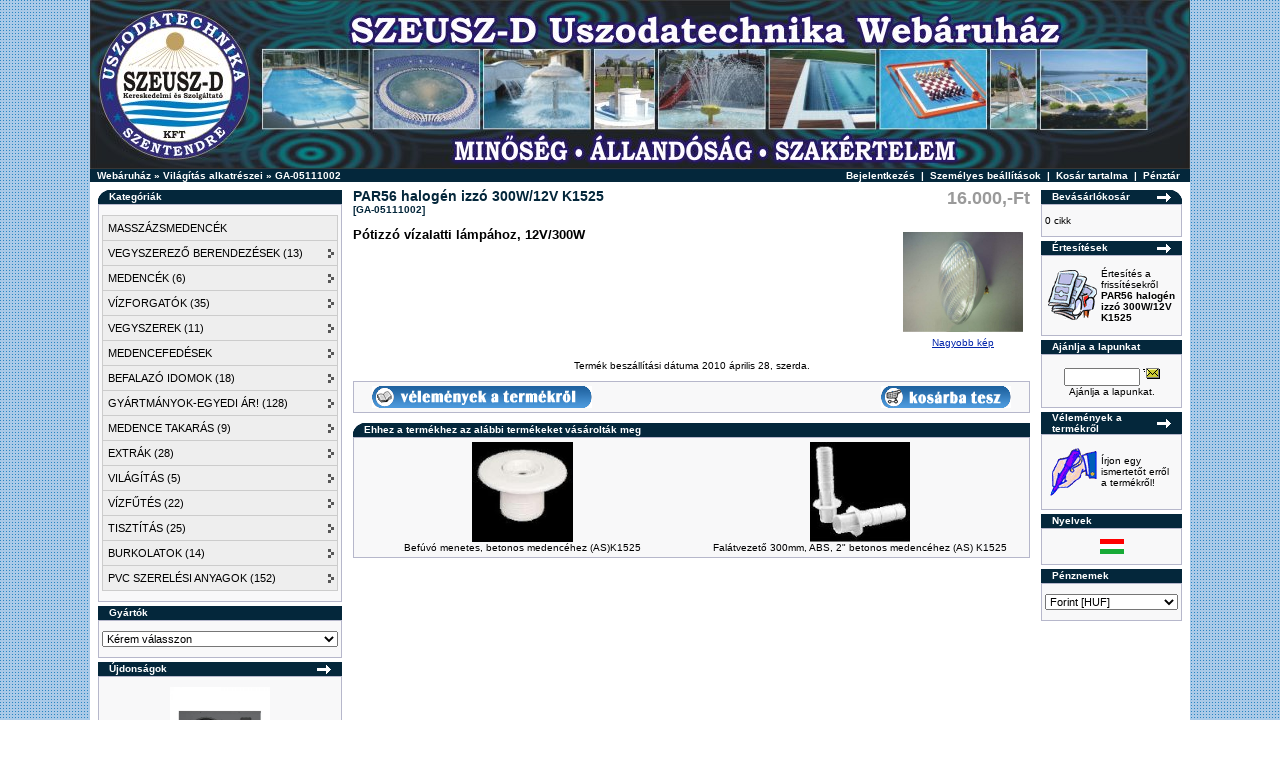

--- FILE ---
content_type: text/html
request_url: http://www.webaruhaz.szeusz.eu/product_info.php?cPath=96&products_id=638
body_size: 13392
content:
<!doctype html public "-//W3C//DTD HTML 4.01 Transitional//EN">
<html dir="LTR" lang="hu">
<head>
<meta http-equiv="Content-Type" content="text/html; charset=iso-8859-2">
<title>SZEUSZ-D KFT Uszodatechnikai Webáruháza</title>
<base href="http://www.webaruhaz.szeusz.eu/">
<link rel="stylesheet" type="text/css" href="stylesheet.css">
<script type="text/javascript" src="lb2/prototype.js"></script>
<script type="text/javascript" src="lb2/scriptaculous.js?load=effects"></script>
<script type="text/javascript" src="lb2/lightbox.js"></script>
<script language="javascript"><!--
function popupWindow(url) {
  window.open(url,'popupWindow','toolbar=no,location=no,directories=no,status=no,menubar=no,scrollbars=no,resizable=yes,copyhistory=no,width=100,height=100,screenX=150,screenY=150,top=150,left=150')
}
//--></script>
</head>
<body marginwidth="0" marginheight="0" topmargin="0" bottommargin="0" leftmargin="0" rightmargin="0">
<!-- header //-->

<table align="center" border="0" width="1100" cellspacing="0" cellpadding="0" bgcolor="white">
  <tr>
    <td>

<style>
.navbar {
    text-indent: 5px;
	padding-top: 1px;
	    font-family: Arial, Verdana, Helvetiva, sans-serif;
		font-size: 9pt;
		    font-weight: bold;
			color: white;
			    text-decoration:none;
				align: left;
				}
				a.navbar:link {
				    text-indent: 5px;
					font-family: Arial, Verdana, Helvetiva, sans-serif;
					    font-size: 9pt;
						font-weight: bold;
						    color: white;
							text-decoration:underline;
							}
							a.navbar:visited {
							    text-indent: 5px;
								font-family: Arial, Verdana, Helvetiva, sans-serif;
								    font-size: 9pt;
									font-weight: bold;
									    color: white;
										text-decoration:underline;
										}
										a.navbar:hover {
										    text-indent: 5px;
											font-family: Arial, Verdana, Helvetiva, sans-serif;
											    font-size: 9pt;
												font-weight: bold;
												    color: white;
													text-decoration:underline;
													}
				a.navbar2:link {
				    text-indent: 5px;
					font-family: Arial, Verdana, Helvetiva, sans-serif;
					    font-size: 9pt;
						font-weight: bold;
						    color: orange;
							text-decoration:underline;
							}
							a.navbar2:visited {
							    text-indent: 5px;
								font-family: Arial, Verdana, Helvetiva, sans-serif;
								    font-size: 9pt;
									font-weight: bold;
									    color: orange;
										text-decoration:underline;
										}
										a.navbar2:hover {
										    text-indent: 5px;
											font-family: Arial, Verdana, Helvetiva, sans-serif;
											    font-size: 9pt;
												font-weight: bold;
												    color: orange;
													text-decoration:underline;
													}
</style>
<table border="0" width="100%" cellspacing="0" cellpadding="0">
  <tr height="169">
    <td width="1100" valign="top" background="images/header.jpg" class="navbar"></td>
  </tr>
</table>
<table border="0" width="100%" cellspacing="0" cellpadding="1">
  <tr class="headerNavigation">
    <td class="headerNavigation">&nbsp;&nbsp;<a href="http://www.webaruhaz.szeusz.eu/index.php?osCsid=1420q24rn8um3713qisg1q3m5he0tgbf" class="headerNavigation">Webáruház</a> &raquo; <a href="http://www.webaruhaz.szeusz.eu/index.php?cPath=96&osCsid=1420q24rn8um3713qisg1q3m5he0tgbf" class="headerNavigation">Világítás alkatrészei</a> &raquo; <a href="http://www.webaruhaz.szeusz.eu/product_info.php?cPath=96&products_id=638&osCsid=1420q24rn8um3713qisg1q3m5he0tgbf" class="headerNavigation">GA-05111002</a></td>
    <td align="right" class="headerNavigation"><a href="http://www.webaruhaz.szeusz.eu/login.php?osCsid=1420q24rn8um3713qisg1q3m5he0tgbf" class="headerNavigation">Bejelentkezés</a> &nbsp;|&nbsp; <a href="http://www.webaruhaz.szeusz.eu/account.php?osCsid=1420q24rn8um3713qisg1q3m5he0tgbf" class="headerNavigation">Személyes beállítások</a> &nbsp;|&nbsp; <a href="http://www.webaruhaz.szeusz.eu/shopping_cart.php?osCsid=1420q24rn8um3713qisg1q3m5he0tgbf" class="headerNavigation">Kosár tartalma</a> &nbsp;|&nbsp; <a href="http://www.webaruhaz.szeusz.eu/checkout_shipping.php?osCsid=1420q24rn8um3713qisg1q3m5he0tgbf" class="headerNavigation">Pénztár</a> &nbsp;&nbsp;</td>
  </tr>
</table>
<!-- header_eof //-->

<!-- body //-->
<table border="0" width="100%" cellspacing="3" cellpadding="3">
  <tr>
    <td width="145" valign="top"><table border="0" width="145" cellspacing="0" cellpadding="2">
<!-- left_navigation //-->
<style type="text/css">

/*Credits: Dynamic Drive CSS Library */
/*URL: http://www.dynamicdrive.com/style/ */

.suckerdiv ul{
margin: 0;
padding: 0;
list-style-type: none;
width: 236px; /* Width of Menu Items */
border-bottom: 1px solid #ccc;
font-family: arial;
font-size: 11px;
}
	
.suckerdiv ul li{
position: relative;
background-color: #eee;
}
	
/*1st level sub menu style */
.suckerdiv ul li ul{
left: 235px; /* Parent menu width - 1*/
position: absolute;
width: 200px; /*sub menu width*/
top: 0;
display: none;
}

/*All subsequent sub menu levels offset */
.suckerdiv ul li ul li ul{ 
left: 199px; /* Parent menu width - 1*/
}

/*All subsequent sub menu levels offset */
.suckerdiv ul li ul li a{ 
left: 199px; /* Parent menu width - 1*/
background-color: #ddd;
}

/*All subsequent sub menu levels offset */
.suckerdiv ul li ul li ul li a{ 
background-color: #bbb;
}

/*All subsequent sub menu levels offset */
.suckerdiv ul li ul li ul li ul li a{ 
background-color: #aaa;
}

/* menu links style */
.suckerdiv ul li a{
display: block;
color: black;
text-decoration: none;
background-color: #eee;
padding: 1px 5px;
border: 1px solid #ccc;
border-bottom: 0;
line-height: 2em;
}

.suckerdiv ul li a:visited{
color: black;
}

.suckerdiv ul li a:hover{
background-color: yellow;
color: black;
text-decoration: none;
}

.suckerdiv ul li ul li a:hover{
background-color: yellow;
color: black;
text-decoration: none;
}

.suckerdiv ul li ul li ul li a:hover{
background-color: yellow;
color: black;
text-decoration: none;
}

/* The main categories with sub-categories */
.suckerdiv .subfolderstyle{
background: url(images/arrow-list.gif) no-repeat center right;
}

/* This one colors the sub-folder with other sub-folders */
.suckerdiv ul li ul .subfolderstyle {
background-color: #ddd;
}

/* This one colors the sub-folder with other sub-folders */
.suckerdiv ul li ul li ul .subfolderstyle {
background-color: #bbb;
}

/* This one colors the sub-folder with other sub-folders */
.suckerdiv ul li ul li ul li ul .subfolderstyle {
background-color: #aaa;
}
	
/* Holly Hack for IE \*/
* html .suckerdiv ul li { float: left; height: 1%; }
* html .suckerdiv ul li a { height: 1%; }
/* End */

</style>

<script type="text/javascript">

//SuckerTree Vertical Menu (Aug 4th, 06)
//By Dynamic Drive: http://www.dynamicdrive.com/style/

var menuids=["suckertree1"] //Enter id(s) of SuckerTree UL menus, separated by commas

function buildsubmenus(){
for (var i=0; i<menuids.length; i++){
  var ultags=document.getElementById(menuids[i]).getElementsByTagName("ul")
    for (var t=0; t<ultags.length; t++){
    ultags[t].parentNode.getElementsByTagName("a")[0].className="subfolderstyle"
    ultags[t].parentNode.onmouseover=function(){
    this.getElementsByTagName("ul")[0].style.display="block"
    }
    ultags[t].parentNode.onmouseout=function(){
    this.getElementsByTagName("ul")[0].style.display="none"
    }
    }
  }
}

if (window.addEventListener)
window.addEventListener("load", buildsubmenus, false)
else if (window.attachEvent)
window.attachEvent("onload", buildsubmenus)

</script>
<!-- categories //-->
          <tr>
            <td>
<table border="0" width="100%" cellspacing="0" cellpadding="0">
  <tr>
    <td height="14" class="infoBoxHeading"><img src="images/infobox/corner_left.gif" border="0" alt="" width="11" height="14"></td>
    <td width="100%" height="14" class="infoBoxHeading">Kategóriák</td>
    <td height="14" class="infoBoxHeading" nowrap><img src="images/pixel_trans.gif" border="0" alt="" width="11" height="14"></td>
  </tr>
</table>
<table border="0" width="100%" cellspacing="0" cellpadding="1" class="infoBox">
  <tr>
    <td><table border="0" width="100%" cellspacing="0" cellpadding="3" class="infoBoxContents">
  <tr>
    <td><img src="images/pixel_trans.gif" border="0" alt="" width="100%" height="1"></td>
  </tr>
  <tr>
    <td class="boxText"><div class='suckerdiv'><ul id='suckertree1'><li><a href='http://www.webaruhaz.szeusz.eu/index.php?cPath=258&osCsid=1420q24rn8um3713qisg1q3m5he0tgbf'>MASSZÁZSMEDENCÉK</a>
</li><li><a href='http://www.webaruhaz.szeusz.eu/index.php?cPath=237&osCsid=1420q24rn8um3713qisg1q3m5he0tgbf'>VEGYSZEREZŐ BERENDEZÉSEK&nbsp;(13)</a>
<ul><li><a href='http://www.webaruhaz.szeusz.eu/index.php?cPath=237_248&osCsid=1420q24rn8um3713qisg1q3m5he0tgbf'>Alkatrész ,szonda&nbsp;(8)</a>
<ul><li><a href='product_info.php?cPath=248&products_id=2851'>E-Pool perisztaltikus cső + görgőkészlet K1025</a></li>
<li><a href='product_info.php?cPath=248&products_id=2849'>E-Pool pH szondaszett K1025</a></li>
<li><a href='product_info.php?cPath=248&products_id=2850'>E-Pool Redox szondaszett K1025</a></li>
<li><a href='product_info.php?cPath=248&products_id=2947'>Kalibráló oldat 10,01 pH K0024</a></li>
<li><a href='product_info.php?cPath=248&products_id=2693'>Kalibráló oldat 4,01 pH K0025</a></li>
<li><a href='product_info.php?cPath=248&products_id=2694'>Kalibráló oldat 7,01 pH K0025</a></li>
<li><a href='product_info.php?cPath=248&products_id=2695'>Kalibráló oldat redox, 50ml K0025</a></li>
<li><a href='product_info.php?cPath=248&products_id=2640'>Poolbasic szilikon adagolócső K1020</a></li>
</ul></li><li><a href='http://www.webaruhaz.szeusz.eu/index.php?cPath=237_239&osCsid=1420q24rn8um3713qisg1q3m5he0tgbf'>Klóros rendszerek&nbsp;(5)</a>
<ul><li><a href='product_info.php?cPath=239&products_id=2847'>E-Pool pH mérő-adagoló K1524</a></li>
<li><a href='product_info.php?cPath=239&products_id=2848'>E-Pool Rx mérő-adagoló K1524</a></li>
<li><a href='product_info.php?cPath=239&products_id=2875'>Úszó vegyszeradagoló 200gr-os tablettához hőmérővel K1024</a></li>
<li><a href='product_info.php?cPath=239&products_id=2395'>Úszó vegyszeradagoló 200gr-os tablettához K1024</a></li>
<li><a href='product_info.php?cPath=239&products_id=1841'>Úszó vegyszeradagoló 20gr-os tablettához K1024</a></li>
</ul></li><li><a href='http://www.webaruhaz.szeusz.eu/index.php?cPath=237_238&osCsid=1420q24rn8um3713qisg1q3m5he0tgbf'>Sós rendszerek</a>
</li></ul></li><li><a href='http://www.webaruhaz.szeusz.eu/index.php?cPath=54&osCsid=1420q24rn8um3713qisg1q3m5he0tgbf'>MEDENCÉK&nbsp;(6)</a>
<ul><li><a href='http://www.webaruhaz.szeusz.eu/index.php?cPath=54_137&osCsid=1420q24rn8um3713qisg1q3m5he0tgbf'>Hőszigetelt elemekből épített me&nbsp;(6)</a>
<ul><li><a href='product_info.php?cPath=137&products_id=2903'>Porocell Big EndBlock, EPS30160x97x315mm K1523</a></li>
<li><a href='product_info.php?cPath=137&products_id=2902'>Porocell Big RoundBlock EPS30, 1250x500x250mm K1523</a></li>
<li><a href='product_info.php?cPath=137&products_id=2901'>Porocell BigBlock EPS30, 1250x500x250mm K1523</a></li>
<li><a href='product_info.php?cPath=137&products_id=2942'>Porocell BigBlock ív elem (többféle) EPS30 K1523</a></li>
<li><a href='product_info.php?cPath=137&products_id=2940'>Porocell BigBlock vályúelem EPS100, 1010x170x270mm K1523</a></li>
<li><a href='product_info.php?cPath=137&products_id=2941'>Porocell BigBlock vályúelem EPS100, 1030x170x280mm K1523</a></li>
</ul></li></ul></li><li><a href='http://www.webaruhaz.szeusz.eu/index.php?cPath=79&osCsid=1420q24rn8um3713qisg1q3m5he0tgbf'>VÍZFORGATÓK&nbsp;(35)</a>
<ul><li><a href='http://www.webaruhaz.szeusz.eu/index.php?cPath=79_246&osCsid=1420q24rn8um3713qisg1q3m5he0tgbf'>Közösségi szűrőtartályok</a>
</li><li><a href='http://www.webaruhaz.szeusz.eu/index.php?cPath=79_125&osCsid=1420q24rn8um3713qisg1q3m5he0tgbf'>Szűrőberendezések&nbsp;(3)</a>
<ul><li><a href='product_info.php?cPath=125&products_id=2652'>Sandy homokszűrős vízforgató szett 6m3/h K1025</a></li>
<li><a href='product_info.php?cPath=125&products_id=2777'>Sandy Mini homokszűrős vízforgató szett 4m3/h K1025</a></li>
<li><a href='product_info.php?cPath=125&products_id=288'>Shott SI2000 belógatós szűrőberendezés (HK) K1024</a></li>
</ul></li><li><a href='http://www.webaruhaz.szeusz.eu/index.php?cPath=79_127&osCsid=1420q24rn8um3713qisg1q3m5he0tgbf'>Szűrőtartályok&nbsp;(7)</a>
<ul><li><a href='product_info.php?cPath=127&products_id=2649'>Europa D400 szűrőtartály K1023</a></li>
<li><a href='product_info.php?cPath=127&products_id=2650'>Europa D500 szűrőtartály K1023</a></li>
<li><a href='product_info.php?cPath=127&products_id=2648'>Europa D600 szűrőtartály K1023</a></li>
<li><a href='product_info.php?cPath=127&products_id=2060'>Premium  homokszűrő D400 TOP szeleppel  /SK/ K1525</a></li>
<li><a href='product_info.php?cPath=127&products_id=2943'>Premium homokszűrő D400 oldalszelepes tartály, K1525</a></li>
<li><a href='product_info.php?cPath=127&products_id=2061'>Premium homokszűrő D500 TOP szeleppel /SK/ K1525</a></li>
<li><a href='product_info.php?cPath=127&products_id=2944'>Premium homokszűrő D500, oldalszelepes tartály, K1525</a></li>
</ul></li><li><a href='http://www.webaruhaz.szeusz.eu/index.php?cPath=79_123&osCsid=1420q24rn8um3713qisg1q3m5he0tgbf'>Szivattyúk&nbsp;(17)</a>
<ul><li><a href='http://www.webaruhaz.szeusz.eu/index.php?cPath=79_123_177&osCsid=1420q24rn8um3713qisg1q3m5he0tgbf'>Vízforgató szivattyúk&nbsp;(12)</a>
<ul><li><a href='product_info.php?cPath=177&products_id=2592'>Badu Magic II 8 vízforgató szivattyú 8m3/h K1525</a></li>
<li><a href='product_info.php?cPath=177&products_id=2594'>Badu Magic II. 11 vízforgató szivattyú 11m3/h K1525</a></li>
<li><a href='product_info.php?cPath=177&products_id=2595'>Badu Top II 12 vízfogató szivattyú 11m3/h K1525</a></li>
<li><a href='product_info.php?cPath=177&products_id=2596'>Badu Top II 14 vízforgató szivattyú 14m3/h K1525</a></li>
<li><a href='product_info.php?cPath=177&products_id=2593'>Badu Top II 8 vízforgató szivattyú 8m3/h K1025</a></li>
<li><a href='product_info.php?cPath=177&products_id=2896'>Baico Etna I- 180-4M- 8 m3/h vízforgató szivattyú, K1525</a></li>
<li><a href='product_info.php?cPath=177&products_id=2897'>Baico Etna II. 300-4M, 9,1 m3/h vízforgató szivattyú, K1525</a></li>
<li><a href='product_info.php?cPath=177&products_id=2898'>Baico Etna II. 350-4M, 14.4m3/h vízforgató szivattyú, K1525</a></li>
<li><a href='product_info.php?cPath=177&products_id=2948'>Silen I 50 12M vízforgató szivattyú, 9m3/h, K1024</a></li>
<li><a href='product_info.php?cPath=177&products_id=2950'>Silen S100 18M vízforgató szivattyú, 16m3/h, K1024</a></li>
<li><a href='http://www.webaruhaz.szeusz.eu/index.php?cPath=79_123_177&osCsid=1420q24rn8um3713qisg1q3m5he0tgbf'>...További termékek ...</a></li>
</ul></li><li><a href='http://www.webaruhaz.szeusz.eu/index.php?cPath=79_123_178&osCsid=1420q24rn8um3713qisg1q3m5he0tgbf'>Ellenáramoltató szivattyúk&nbsp;(5)</a>
<ul><li><a href='product_info.php?cPath=178&products_id=405'>Nadorself 200 ellenáramoltató szivattyú (HK) K1024</a></li>
<li><a href='product_info.php?cPath=178&products_id=406'>Nadorself 200M ellenáramoltató szivattyú (HK)K1024</a></li>
<li><a href='product_info.php?cPath=178&products_id=407'>Nadorself 300 ellenáramoltató szivattyú (HK) K1024</a></li>
<li><a href='product_info.php?cPath=178&products_id=408'>Nadorself 300M ellenáramoltató szivattyú (HK) K1024</a></li>
<li><a href='product_info.php?cPath=178&products_id=409'>Nadorself 400 ellenáramoltató szivattyú (HK) K1024</a></li>
</ul></li><li><a href='http://www.webaruhaz.szeusz.eu/index.php?cPath=79_123_176&osCsid=1420q24rn8um3713qisg1q3m5he0tgbf'>Hidromasszázs szivattyúk</a>
</li><li><a href='http://www.webaruhaz.szeusz.eu/index.php?cPath=79_123_179&osCsid=1420q24rn8um3713qisg1q3m5he0tgbf'>Egyéb szivattyúk</a>
</li></ul></li><li><a href='http://www.webaruhaz.szeusz.eu/index.php?cPath=79_128&osCsid=1420q24rn8um3713qisg1q3m5he0tgbf'>Váltószelepek&nbsp;(6)</a>
<ul><li><a href='http://www.webaruhaz.szeusz.eu/index.php?cPath=79_128_181&osCsid=1420q24rn8um3713qisg1q3m5he0tgbf'>Automata váltószelepek&nbsp;(2)</a>
<ul><li><a href='product_info.php?cPath=181&products_id=2254'>1 1/2" Automata multifunkciós szelep VRAC Basic III K1525</a></li>
<li><a href='product_info.php?cPath=181&products_id=2255'>2" Automata multifunkciós szelep VRAC Basic III ,K1525</a></li>
</ul></li><li><a href='http://www.webaruhaz.szeusz.eu/index.php?cPath=79_128_180&osCsid=1420q24rn8um3713qisg1q3m5he0tgbf'>Kézi váltószelepek&nbsp;(4)</a>
<ul><li><a href='product_info.php?cPath=180&products_id=2952'>Europa 6 állású kézi váltószelep, K1024</a></li>
<li><a href='product_info.php?cPath=180&products_id=2633'>Kézi váltószelep 1 1/2" K1524</a></li>
<li><a href='product_info.php?cPath=180&products_id=319'>Kézi váltószelep 1 1/2", ABS K1025</a></li>
<li><a href='product_info.php?cPath=180&products_id=322'>Kézi váltószelep 2", ABS K1025</a></li>
</ul></li></ul></li><li><a href='http://www.webaruhaz.szeusz.eu/index.php?cPath=79_170&osCsid=1420q24rn8um3713qisg1q3m5he0tgbf'>Egyéb&nbsp;(2)</a>
<ul><li><a href='http://www.webaruhaz.szeusz.eu/index.php?cPath=79_170_129&osCsid=1420q24rn8um3713qisg1q3m5he0tgbf'>Vezérlések</a>
</li><li><a href='http://www.webaruhaz.szeusz.eu/index.php?cPath=79_170_126&osCsid=1420q24rn8um3713qisg1q3m5he0tgbf'>Szűrőbetétek és -töltetek,&nbsp;(2)</a>
<ul><li><a href='product_info.php?cPath=126&products_id=304'>Szűrőhomok 0,6-1,4 mm-es, 25kg/zsák K2025</a></li>
<li><a href='product_info.php?cPath=126&products_id=305'>Univerzális gépalap K1024</a></li>
</ul></li></ul></li></ul></li><li><a href='http://www.webaruhaz.szeusz.eu/index.php?cPath=51&osCsid=1420q24rn8um3713qisg1q3m5he0tgbf'>VEGYSZEREK&nbsp;(11)</a>
<ul><li><a href='http://www.webaruhaz.szeusz.eu/index.php?cPath=51_245&osCsid=1420q24rn8um3713qisg1q3m5he0tgbf'>Astral vegyszerek</a>
</li><li><a href='http://www.webaruhaz.szeusz.eu/index.php?cPath=51_57&osCsid=1420q24rn8um3713qisg1q3m5he0tgbf'>Klórtartalmú uszodavegyszerek</a>
<ul><li><a href='http://www.webaruhaz.szeusz.eu/index.php?cPath=51_57_191&osCsid=1420q24rn8um3713qisg1q3m5he0tgbf'>Folyékony Klór</a>
</li><li><a href='http://www.webaruhaz.szeusz.eu/index.php?cPath=51_57_172&osCsid=1420q24rn8um3713qisg1q3m5he0tgbf'>Klórgranulátumok</a>
</li><li><a href='http://www.webaruhaz.szeusz.eu/index.php?cPath=51_57_175&osCsid=1420q24rn8um3713qisg1q3m5he0tgbf'>Kombinált tabletták</a>
</li><li><a href='http://www.webaruhaz.szeusz.eu/index.php?cPath=51_57_174&osCsid=1420q24rn8um3713qisg1q3m5he0tgbf'>Maxi klórtabletták</a>
</li><li><a href='http://www.webaruhaz.szeusz.eu/index.php?cPath=51_57_173&osCsid=1420q24rn8um3713qisg1q3m5he0tgbf'>Mini klórtabletták</a>
</li></ul></li><li><a href='http://www.webaruhaz.szeusz.eu/index.php?cPath=51_59&osCsid=1420q24rn8um3713qisg1q3m5he0tgbf'>Klórmentes uszodavegyszerek</a>
</li><li><a href='http://www.webaruhaz.szeusz.eu/index.php?cPath=51_62&osCsid=1420q24rn8um3713qisg1q3m5he0tgbf'>pH beállító vegyszerek</a>
</li><li><a href='http://www.webaruhaz.szeusz.eu/index.php?cPath=51_58&osCsid=1420q24rn8um3713qisg1q3m5he0tgbf'>Algaölők</a>
</li><li><a href='http://www.webaruhaz.szeusz.eu/index.php?cPath=51_61&osCsid=1420q24rn8um3713qisg1q3m5he0tgbf'>Szűrést javító vegyszerek</a>
</li><li><a href='http://www.webaruhaz.szeusz.eu/index.php?cPath=51_60&osCsid=1420q24rn8um3713qisg1q3m5he0tgbf'>Medence tisztító vegyszerek</a>
</li><li><a href='http://www.webaruhaz.szeusz.eu/index.php?cPath=51_63&osCsid=1420q24rn8um3713qisg1q3m5he0tgbf'>Téli vegyszerek</a>
</li><li><a href='http://www.webaruhaz.szeusz.eu/index.php?cPath=51_64&osCsid=1420q24rn8um3713qisg1q3m5he0tgbf'>Só termékek&nbsp;(2)</a>
<ul><li><a href='product_info.php?cPath=64&products_id=151'>Regeneráló sótabletta vízlágyítóhoz, 25 kg K1025</a></li>
<li><a href='product_info.php?cPath=64&products_id=152'>Vákuum só, 25 kg K1025</a></li>
</ul></li><li><a href='http://www.webaruhaz.szeusz.eu/index.php?cPath=51_65&osCsid=1420q24rn8um3713qisg1q3m5he0tgbf'>Teszterek, mérőtabletták&nbsp;(9)</a>
<ul><li><a href='product_info.php?cPath=65&products_id=2643'>Digitális teszter szabad klór tartalom méréséhez, K1525</a></li>
<li><a href='product_info.php?cPath=65&products_id=2854'>Kalibráló oldat 10,01 pH K0025</a></li>
<li><a href='product_info.php?cPath=65&products_id=2693'>Kalibráló oldat 4,01 pH K0025</a></li>
<li><a href='product_info.php?cPath=65&products_id=2694'>Kalibráló oldat 7,01 pH K0025</a></li>
<li><a href='product_info.php?cPath=65&products_id=2695'>Kalibráló oldat redox, 50ml K0025</a></li>
<li><a href='product_info.php?cPath=65&products_id=150'>Teszter mini K1525</a></li>
<li><a href='product_info.php?cPath=65&products_id=149'>Teszter tabletta klórszint méréséhez 10db/levél K1525</a></li>
<li><a href='product_info.php?cPath=65&products_id=148'>Teszter tabletta pH szint  méréséhez 10db/levél K1525</a></li>
<li><a href='product_info.php?cPath=65&products_id=2939'>TruTest tesztcsík K1525</a></li>
</ul></li></ul></li><li><a href='http://www.webaruhaz.szeusz.eu/index.php?cPath=85&osCsid=1420q24rn8um3713qisg1q3m5he0tgbf'>MEDENCEFEDÉSEK</a>
<ul><li><a href='http://www.webaruhaz.szeusz.eu/index.php?cPath=85_97&osCsid=1420q24rn8um3713qisg1q3m5he0tgbf'>Eltolható medencefedések</a>
</li><li><a href='http://www.webaruhaz.szeusz.eu/index.php?cPath=85_255&osCsid=1420q24rn8um3713qisg1q3m5he0tgbf'>Medencefedés tipustervek</a>
</li></ul></li><li><a href='http://www.webaruhaz.szeusz.eu/index.php?cPath=171&osCsid=1420q24rn8um3713qisg1q3m5he0tgbf'>BEFALAZÓ IDOMOK&nbsp;(18)</a>
<ul><li><a href='http://www.webaruhaz.szeusz.eu/index.php?cPath=171_121&osCsid=1420q24rn8um3713qisg1q3m5he0tgbf'>Befúvók,falátvezetők,tartozékok&nbsp;(10)</a>
<ul><li><a href='http://www.webaruhaz.szeusz.eu/index.php?cPath=171_121_165&osCsid=1420q24rn8um3713qisg1q3m5he0tgbf'>Betonos termékek&nbsp;(5)</a>
<ul><li><a href='product_info.php?cPath=165&products_id=968'>Befúvó betonos, "Galléros", D50 mm (AS)K1525</a></li>
<li><a href='product_info.php?cPath=165&products_id=972'>Befúvó menetes, betonos medencéhez (AS)K1525</a></li>
<li><a href='product_info.php?cPath=165&products_id=979'>Befúvó ragasztható, betonos medencéhez (AS) K1525</a></li>
<li><a href='product_info.php?cPath=165&products_id=983'>Falátvezető 300mm, ABS, 2" betonos medencéhez (AS) K1525</a></li>
<li><a href='product_info.php?cPath=165&products_id=998'>Padlóbefúvó és elszívó, membrános, betonos medencéhez (AS) K1525</a></li>
</ul></li><li><a href='http://www.webaruhaz.szeusz.eu/index.php?cPath=171_121_164&osCsid=1420q24rn8um3713qisg1q3m5he0tgbf'>Fóliás termékek&nbsp;(5)</a>
<ul><li><a href='product_info.php?cPath=164&products_id=974'>Befúvó menetes, fóliás medencéhez (AS) K1525</a></li>
<li><a href='product_info.php?cPath=164&products_id=984'>Falátvezető 300mm, ABS, 2" fóliás medencéhez (AS) K1525</a></li>
<li><a href='product_info.php?cPath=164&products_id=995'>Padlóbefúvó  fóliás medencéhez K1525</a></li>
<li><a href='product_info.php?cPath=164&products_id=994'>Padlóbefúvó (állítható), fóliás medencéhez (AS) K1525</a></li>
<li><a href='product_info.php?cPath=164&products_id=1035'>Uni Set záródugó K1025</a></li>
</ul></li></ul></li><li><a href='http://www.webaruhaz.szeusz.eu/index.php?cPath=171_124&osCsid=1420q24rn8um3713qisg1q3m5he0tgbf'>Szkimmerek,tartozékok&nbsp;(7)</a>
<ul><li><a href='http://www.webaruhaz.szeusz.eu/index.php?cPath=171_124_167&osCsid=1420q24rn8um3713qisg1q3m5he0tgbf'>Betonos szkimmerek&nbsp;(2)</a>
<ul><li><a href='product_info.php?cPath=167&products_id=1095'>Nyakhosszabbító 15 literes szkimmerhez (AS) K1525</a></li>
<li><a href='product_info.php?cPath=167&products_id=1096'>Nyakhosszabbító 17,5 literes szkimmerhez (AS) K1525</a></li>
</ul></li><li><a href='http://www.webaruhaz.szeusz.eu/index.php?cPath=171_124_166&osCsid=1420q24rn8um3713qisg1q3m5he0tgbf'>Fóliás szkimmerek&nbsp;(5)</a>
<ul><li><a href='product_info.php?cPath=166&products_id=2494'>Fóliás, standard szkimmer M5 metrikus  K1524</a></li>
<li><a href='product_info.php?cPath=166&products_id=2495'>Fóliás, széles szájú szkimmer K1524</a></li>
<li><a href='product_info.php?cPath=166&products_id=1095'>Nyakhosszabbító 15 literes szkimmerhez (AS) K1525</a></li>
<li><a href='product_info.php?cPath=166&products_id=1096'>Nyakhosszabbító 17,5 literes szkimmerhez (AS) K1525</a></li>
<li><a href='product_info.php?cPath=166&products_id=1080'>Szkimmer standard, kicsi K1024</a></li>
</ul></li></ul></li><li><a href='http://www.webaruhaz.szeusz.eu/index.php?cPath=171_122&osCsid=1420q24rn8um3713qisg1q3m5he0tgbf'>Padlóösszefolyók,tartozékok&nbsp;(1)</a>
<ul><li><a href='http://www.webaruhaz.szeusz.eu/index.php?cPath=171_122_169&osCsid=1420q24rn8um3713qisg1q3m5he0tgbf'>Betonos Padlóösszefolyók</a>
</li><li><a href='http://www.webaruhaz.szeusz.eu/index.php?cPath=171_122_168&osCsid=1420q24rn8um3713qisg1q3m5he0tgbf'>Fóliás padlóösszefolyók&nbsp;(1)</a>
<ul><li><a href='product_info.php?cPath=168&products_id=2496'>Fóliás fenékürítő, D200, kör alakú 1 1/2"  K1525</a></li>
</ul></li></ul></li></ul></li><li><a href='http://www.webaruhaz.szeusz.eu/index.php?cPath=50&osCsid=1420q24rn8um3713qisg1q3m5he0tgbf'>GYÁRTMÁNYOK-EGYEDI ÁR!&nbsp;(128)</a>
<ul><li><a href='http://www.webaruhaz.szeusz.eu/index.php?cPath=50_68&osCsid=1420q24rn8um3713qisg1q3m5he0tgbf'>Vizes élményelemek&nbsp;(19)</a>
<ul><li><a href='product_info.php?cPath=68&products_id=213'>SZEUSZ-D Avantgarde nyakmasszázs 330-as ~10m3/h, K1514</a></li>
<li><a href='product_info.php?cPath=68&products_id=214'>SZEUSZ-D avantgarde nyakmasszázs nagy 850-es ~40m3/h, K1514</a></li>
<li><a href='product_info.php?cPath=68&products_id=2556'>SZEUSZ-D Dögönyöző K2014</a></li>
<li><a href='product_info.php?cPath=68&products_id=222'>SZEUSZ-D hold alakú nyakmasszázs, kicsi K1514</a></li>
<li><a href='product_info.php?cPath=68&products_id=2655'>SZEUSZ-D hold alakú nyakmasszázs, nagy K1514</a></li>
<li><a href='product_info.php?cPath=68&products_id=223'>SZEUSZ-D hold alakú nyakmasszázs, spagetti K1514</a></li>
<li><a href='product_info.php?cPath=68&products_id=2554'>SZEUSZ-D Legyező K2014</a></li>
<li><a href='product_info.php?cPath=68&products_id=240'>SZEUSZ-D medúza befalazó idom, K1514</a></li>
<li><a href='product_info.php?cPath=68&products_id=224'>SZEUSZ-D medúza, K1514</a></li>
<li><a href='product_info.php?cPath=68&products_id=225'>SZEUSZ-D Neptun szigony K1514</a></li>
<li><a href='http://www.webaruhaz.szeusz.eu/index.php?cPath=50_68&osCsid=1420q24rn8um3713qisg1q3m5he0tgbf'>...További termékek ...</a></li>
</ul></li><li><a href='http://www.webaruhaz.szeusz.eu/index.php?cPath=50_67&osCsid=1420q24rn8um3713qisg1q3m5he0tgbf'>Levegős élményelemek&nbsp;(14)</a>
<ul><li><a href='product_info.php?cPath=67&products_id=1323'>Álló masszázs levegő bekeveréses befúvó befalazó idom K1514</a></li>
<li><a href='product_info.php?cPath=67&products_id=1324'>Álló masszázs levegő bekeveréses befúvó szem K1514</a></li>
<li><a href='product_info.php?cPath=67&products_id=2601'>Pezzsgőlevegő befúvó beépítővel K2014</a></li>
<li><a href='product_info.php?cPath=67&products_id=1325'>SZEUSZ-D fóliás fenékbefúvó  K1514</a></li>
<li><a href='product_info.php?cPath=67&products_id=1326'>SZEUSZ-D pezsgőágy lábakkal, K1514</a></li>
<li><a href='product_info.php?cPath=67&products_id=1327'>SZEUSZ-D pezsgőbárszék befalazó idom betonos medencéhez, K1514</a></li>
<li><a href='product_info.php?cPath=67&products_id=1328'>SZEUSZ-D pezsgőbárszék befalazó idom fóliás medencéhez, K1514</a></li>
<li><a href='product_info.php?cPath=67&products_id=1329'>SZEUSZ-D pezsgőbárszék, K1514</a></li>
<li><a href='product_info.php?cPath=67&products_id=1330'>SZEUSZ-D pezsgőlevegő befúvó D 300 kerek, K1514</a></li>
<li><a href='product_info.php?cPath=67&products_id=1331'>SZEUSZ-D pezsgőlevegő befúvó D 400 kerek, K1514</a></li>
<li><a href='http://www.webaruhaz.szeusz.eu/index.php?cPath=50_67&osCsid=1420q24rn8um3713qisg1q3m5he0tgbf'>...További termékek ...</a></li>
</ul></li><li><a href='http://www.webaruhaz.szeusz.eu/index.php?cPath=50_75&osCsid=1420q24rn8um3713qisg1q3m5he0tgbf'>Vízköpők&nbsp;(4)</a>
<ul><li><a href='product_info.php?cPath=75&products_id=2501'>Nyakzuhany 2" partra szerelhető  K 1514</a></li>
<li><a href='product_info.php?cPath=75&products_id=2286'>SZEUSZ-D avantgarde nyakmasszázs szinezett 330-as ~10m3/h, K1514</a></li>
<li><a href='product_info.php?cPath=75&products_id=2284'>SZEUSZ-D vízköpőcső 5/4" K1514</a></li>
<li><a href='product_info.php?cPath=75&products_id=2283'>SZEUSZ-D vízköpőcső, H=1000, L=1000, 2" K1514</a></li>
</ul></li><li><a href='http://www.webaruhaz.szeusz.eu/index.php?cPath=50_76&osCsid=1420q24rn8um3713qisg1q3m5he0tgbf'>Zuhanyok</a>
</li><li><a href='http://www.webaruhaz.szeusz.eu/index.php?cPath=50_71&osCsid=1420q24rn8um3713qisg1q3m5he0tgbf'>Korlátok, kapaszkodók&nbsp;(72)</a>
<ul><li><a href='product_info.php?cPath=71&products_id=2196'>Lefúrható rögzítőkarima K1525</a></li>
<li><a href='product_info.php?cPath=71&products_id=2502'>Polikarbonátos korlát   három lábbal 2 fm -es  K1514</a></li>
<li><a href='product_info.php?cPath=71&products_id=1383'>SZEUSZ-D  "A" típusú korr.acél egyenes kapaszkodó 3m K1514</a></li>
<li><a href='product_info.php?cPath=71&products_id=1337'>SZEUSZ-D "A" típusú korlát K1514</a></li>
<li><a href='product_info.php?cPath=71&products_id=1338'>SZEUSZ-D "A" típusú korlát K1514</a></li>
<li><a href='product_info.php?cPath=71&products_id=1339'>SZEUSZ-D "A" típusú korlát K1514</a></li>
<li><a href='product_info.php?cPath=71&products_id=1336'>SZEUSZ-D "A" típusú korlát K1514</a></li>
<li><a href='product_info.php?cPath=71&products_id=1382'>SZEUSZ-D "A" típusú korr.acél egyenes kapaszkodó 1m K1514</a></li>
<li><a href='product_info.php?cPath=71&products_id=1350'>SZEUSZ-D "A" típusú korr.acél egyenes kapaszkodó 2m K1514</a></li>
<li><a href='product_info.php?cPath=71&products_id=1384'>SZEUSZ-D "A" típusú korr.acél egyenes kapaszkodó 4m K1514</a></li>
<li><a href='http://www.webaruhaz.szeusz.eu/index.php?cPath=50_71&osCsid=1420q24rn8um3713qisg1q3m5he0tgbf'>...További termékek ...</a></li>
</ul></li><li><a href='http://www.webaruhaz.szeusz.eu/index.php?cPath=50_69&osCsid=1420q24rn8um3713qisg1q3m5he0tgbf'>Fedlapok, gépházlétrák</a>
</li><li><a href='http://www.webaruhaz.szeusz.eu/index.php?cPath=50_72&osCsid=1420q24rn8um3713qisg1q3m5he0tgbf'>Rácsok, elszívók, befúvók, egyéb&nbsp;(19)</a>
<ul><li><a href='product_info.php?cPath=72&products_id=1405'>Díszelőlap szkimmerhez (SZEUSZ-D) K1514</a></li>
<li><a href='product_info.php?cPath=72&products_id=2186'>Fölöző/vonal ráccsal/ K0512</a></li>
<li><a href='product_info.php?cPath=72&products_id=2728'>gravitációs előszűrő D160</a></li>
<li><a href='product_info.php?cPath=72&products_id=2729'>gravitációs előszűrő D250</a></li>
<li><a href='product_info.php?cPath=72&products_id=2727'>gravitációs előszűrő D75</a></li>
<li><a href='product_info.php?cPath=72&products_id=2739'>Lábmosó túlfolyó és ürítő idom D50x150 K2014</a></li>
<li><a href='product_info.php?cPath=72&products_id=2740'>Lábmosó töltő idom D76 K2014</a></li>
<li><a href='product_info.php?cPath=72&products_id=1411'>SZEUSZ-D elszívórács 200x200-as K1514</a></li>
<li><a href='product_info.php?cPath=72&products_id=1412'>SZEUSZ-D elszívórács 350x350-es K1512</a></li>
<li><a href='product_info.php?cPath=72&products_id=1414'>SZEUSZ-D fenékürítő 300x300 KM 2" K1514</a></li>
<li><a href='http://www.webaruhaz.szeusz.eu/index.php?cPath=50_72&osCsid=1420q24rn8um3713qisg1q3m5he0tgbf'>...További termékek ...</a></li>
</ul></li><li><a href='http://www.webaruhaz.szeusz.eu/index.php?cPath=50_70&osCsid=1420q24rn8um3713qisg1q3m5he0tgbf'>Hőcserélők medencevíz fűtéshez</a>
</li><li><a href='http://www.webaruhaz.szeusz.eu/index.php?cPath=50_74&osCsid=1420q24rn8um3713qisg1q3m5he0tgbf'>Vezérlések</a>
</li><li><a href='http://www.webaruhaz.szeusz.eu/index.php?cPath=50_73&osCsid=1420q24rn8um3713qisg1q3m5he0tgbf'>Szegélykövek és  vályúelemek</a>
</li></ul></li><li><a href='http://www.webaruhaz.szeusz.eu/index.php?cPath=83&osCsid=1420q24rn8um3713qisg1q3m5he0tgbf'>MEDENCE TAKARÁS&nbsp;(9)</a>
<ul><li><a href='http://www.webaruhaz.szeusz.eu/index.php?cPath=83_113&osCsid=1420q24rn8um3713qisg1q3m5he0tgbf'>Nyári takarók&nbsp;(1)</a>
<ul><li><a href='product_info.php?cPath=113&products_id=2996'>Szolárfólia, 400 mikron, kék,/nm/ K1025</a></li>
</ul></li><li><a href='http://www.webaruhaz.szeusz.eu/index.php?cPath=83_114&osCsid=1420q24rn8um3713qisg1q3m5he0tgbf'>Téli takarók és kiegészítők&nbsp;(8)</a>
<ul><li><a href='product_info.php?cPath=114&products_id=2528'>Fagytest (Lux) K0524</a></li>
<li><a href='product_info.php?cPath=114&products_id=768'>Fagytest szkimmerbe K1523</a></li>
<li><a href='product_info.php?cPath=114&products_id=2172'>Szőtt PE téli takaró (Lux) K0524</a></li>
<li><a href='product_info.php?cPath=114&products_id=760'>Téli takaró befűzőfüles (vízzsák nélkül-(Lux) K0524</a></li>
<li><a href='product_info.php?cPath=114&products_id=1035'>Uni Set záródugó K1025</a></li>
<li><a href='product_info.php?cPath=114&products_id=772'>Univerzális téliesítő fagydugó 1 1/2" K1523</a></li>
<li><a href='product_info.php?cPath=114&products_id=773'>Univerzális téliesítő fagydugó 2" K1523</a></li>
<li><a href='product_info.php?cPath=114&products_id=774'>Vízzsák egyenes (Lux), 2 m-es db/ár! K1024</a></li>
</ul></li></ul></li><li><a href='http://www.webaruhaz.szeusz.eu/index.php?cPath=84&osCsid=1420q24rn8um3713qisg1q3m5he0tgbf'>EXTRÁK&nbsp;(28)</a>
<ul><li><a href='http://www.webaruhaz.szeusz.eu/index.php?cPath=84_88&osCsid=1420q24rn8um3713qisg1q3m5he0tgbf'>Csúszdák, ugródeszkák, trambulin&nbsp;(9)</a>
<ul><li><a href='product_info.php?cPath=88&products_id=1140'>Csúszda egyenes, fémlétrás (1,30 m) K1525</a></li>
<li><a href='product_info.php?cPath=88&products_id=1222'>Csúszda egyenes, fémlétrás (1,80 m) K1525</a></li>
<li><a href='product_info.php?cPath=88&products_id=1144'>Csúszda egyenes, fémlétrás (2,0 m) K1525</a></li>
<li><a href='product_info.php?cPath=88&products_id=1148'>Dolphin ugródeszka, K1525</a></li>
<li><a href='product_info.php?cPath=88&products_id=1150'>Dynamic 1200 ugródeszka, fehér K1525</a></li>
<li><a href='product_info.php?cPath=88&products_id=1151'>Dynamic 1200 ugródeszkához alap K1525</a></li>
<li><a href='product_info.php?cPath=88&products_id=1154'>Dynamic rugalmas ugródeszka (fehér) K1525</a></li>
<li><a href='product_info.php?cPath=88&products_id=2051'>Dynamic rugalmas ugródeszka (kék) K1525</a></li>
<li><a href='product_info.php?cPath=88&products_id=1155'>Dynamic rugalmas ugródeszkához alap K1525</a></li>
</ul></li><li><a href='http://www.webaruhaz.szeusz.eu/index.php?cPath=84_91&osCsid=1420q24rn8um3713qisg1q3m5he0tgbf'>Kompresszorok</a>
</li><li><a href='http://www.webaruhaz.szeusz.eu/index.php?cPath=84_92&osCsid=1420q24rn8um3713qisg1q3m5he0tgbf'>Létrák&nbsp;(19)</a>
<ul><li><a href='http://www.webaruhaz.szeusz.eu/index.php?cPath=84_92_196&osCsid=1420q24rn8um3713qisg1q3m5he0tgbf'>Korlátok</a>
</li><li><a href='http://www.webaruhaz.szeusz.eu/index.php?cPath=84_92_187&osCsid=1420q24rn8um3713qisg1q3m5he0tgbf'>Nagyívű létrák&nbsp;(7)</a>
<ul><li><a href='product_info.php?cPath=187&products_id=2963'>Bebetonozó műanyag létrahüvely K1525</a></li>
<li><a href='product_info.php?cPath=187&products_id=2196'>Lefúrható rögzítőkarima K1525</a></li>
<li><a href='product_info.php?cPath=187&products_id=2961'>Létra tappancs fehér, csuklós (1 pár) K1525</a></li>
<li><a href='product_info.php?cPath=187&products_id=2962'>Létra tappancs fekete (1 pár) K1525</a></li>
<li><a href='product_info.php?cPath=187&products_id=1972'>Nagyívű 3 fokos létra, standard K1525</a></li>
<li><a href='product_info.php?cPath=187&products_id=1975'>Nagyívű 4 fokos létra, standard K1525</a></li>
<li><a href='product_info.php?cPath=187&products_id=2964'>Takarórózsa létrához (króm (1 pár) K1525</a></li>
</ul></li><li><a href='http://www.webaruhaz.szeusz.eu/index.php?cPath=84_92_188&osCsid=1420q24rn8um3713qisg1q3m5he0tgbf'>Kisívű létrák&nbsp;(7)</a>
<ul><li><a href='product_info.php?cPath=188&products_id=2963'>Bebetonozó műanyag létrahüvely K1525</a></li>
<li><a href='product_info.php?cPath=188&products_id=1948'>Kisívű 3 fokos létra, standard K1525</a></li>
<li><a href='product_info.php?cPath=188&products_id=1950'>Kisívű 4 fokos létra, standard K1525</a></li>
<li><a href='product_info.php?cPath=188&products_id=2196'>Lefúrható rögzítőkarima K1525</a></li>
<li><a href='product_info.php?cPath=188&products_id=2961'>Létra tappancs fehér, csuklós (1 pár) K1525</a></li>
<li><a href='product_info.php?cPath=188&products_id=2962'>Létra tappancs fekete (1 pár) K1525</a></li>
<li><a href='product_info.php?cPath=188&products_id=2964'>Takarórózsa létrához (króm (1 pár) K1525</a></li>
</ul></li><li><a href='http://www.webaruhaz.szeusz.eu/index.php?cPath=84_92_190&osCsid=1420q24rn8um3713qisg1q3m5he0tgbf'>Alkatrészek létrához&nbsp;(5)</a>
<ul><li><a href='product_info.php?cPath=190&products_id=2963'>Bebetonozó műanyag létrahüvely K1525</a></li>
<li><a href='product_info.php?cPath=190&products_id=2196'>Lefúrható rögzítőkarima K1525</a></li>
<li><a href='product_info.php?cPath=190&products_id=2961'>Létra tappancs fehér, csuklós (1 pár) K1525</a></li>
<li><a href='product_info.php?cPath=190&products_id=2962'>Létra tappancs fekete (1 pár) K1525</a></li>
<li><a href='product_info.php?cPath=190&products_id=2964'>Takarórózsa létrához (króm (1 pár) K1525</a></li>
</ul></li></ul></li><li><a href='http://www.webaruhaz.szeusz.eu/index.php?cPath=84_232&osCsid=1420q24rn8um3713qisg1q3m5he0tgbf'>Medence matricák</a>
</li></ul></li><li><a href='http://www.webaruhaz.szeusz.eu/index.php?cPath=81&osCsid=1420q24rn8um3713qisg1q3m5he0tgbf'>VILÁGÍTÁS&nbsp;(5)</a>
<ul><li><a href='http://www.webaruhaz.szeusz.eu/index.php?cPath=81_193&osCsid=1420q24rn8um3713qisg1q3m5he0tgbf'>Beton medencékhez</a>
</li><li><a href='http://www.webaruhaz.szeusz.eu/index.php?cPath=81_192&osCsid=1420q24rn8um3713qisg1q3m5he0tgbf'>Fóliás és műanyag medencékhez&nbsp;(1)</a>
<ul><li><a href='product_info.php?cPath=192&products_id=2475'>Lámpa fóliás medencéhez, izzó nélkül, K1523</a></li>
</ul></li><li><a href='http://www.webaruhaz.szeusz.eu/index.php?cPath=81_195&osCsid=1420q24rn8um3713qisg1q3m5he0tgbf'>LED-es világítás</a>
</li><li><a href='http://www.webaruhaz.szeusz.eu/index.php?cPath=81_96&osCsid=1420q24rn8um3713qisg1q3m5he0tgbf'>Világítás alkatrészei&nbsp;(4)</a>
<ul><li><a href='product_info.php?cPath=96&products_id=2965'>Kötődoboz K1523</a></li>
<li><a href='product_info.php?cPath=96&products_id=638'>PAR56 halogén izzó 300W/12V K1525</a></li>
<li><a href='product_info.php?cPath=96&products_id=646'>Transzformátor 300 VA szerelt K2023</a></li>
<li><a href='product_info.php?cPath=96&products_id=649'>Transzformátor 600 VA szerelt K2023</a></li>
</ul></li></ul></li><li><a href='http://www.webaruhaz.szeusz.eu/index.php?cPath=82&osCsid=1420q24rn8um3713qisg1q3m5he0tgbf'>VÍZFŰTÉS&nbsp;(22)</a>
<ul><li><a href='http://www.webaruhaz.szeusz.eu/index.php?cPath=82_130&osCsid=1420q24rn8um3713qisg1q3m5he0tgbf'>Elektromos fűtőberendezések&nbsp;(9)</a>
<ul><li><a href='product_info.php?cPath=130&products_id=720'>Elektromos fűtőpatron 12 kW áramlás érzékelővel K1023</a></li>
<li><a href='product_info.php?cPath=130&products_id=2785'>Elektromos fűtőpatron 12 kW áramlás érzékelővel, titán K1023</a></li>
<li><a href='product_info.php?cPath=130&products_id=2784'>Elektromos fűtőpatron 18 kW áramlás érzékelővel, titán K1023</a></li>
<li><a href='product_info.php?cPath=130&products_id=721'>Elektromos fűtőpatron 3kW áramlás érzékelővel K1023</a></li>
<li><a href='product_info.php?cPath=130&products_id=723'>Elektromos fűtőpatron 6kW áramlás érzékelővel K1023</a></li>
<li><a href='product_info.php?cPath=130&products_id=725'>Elektromos fűtőpatron 9 kW áramlás érzékelővel K1023</a></li>
<li><a href='product_info.php?cPath=130&products_id=726'>Elektromos fűtőpatron 9 kW áramlás érzékelővel, titán K1023</a></li>
<li><a href='product_info.php?cPath=130&products_id=722'>Elektromos fűtőpatron titán, 3 kW áramlás érzékelővel K1023</a></li>
<li><a href='product_info.php?cPath=130&products_id=724'>Elektromos fűtőpatron titán, 6 kW áramlás érzékelővel K1023</a></li>
</ul></li><li><a href='http://www.webaruhaz.szeusz.eu/index.php?cPath=82_131&osCsid=1420q24rn8um3713qisg1q3m5he0tgbf'>Hőcserélők medencevíz fűtéshez&nbsp;(6)</a>
<ul><li><a href='product_info.php?cPath=131&products_id=740'>Hőcserélő, polírozott V4A 133 kW K1023</a></li>
<li><a href='product_info.php?cPath=131&products_id=736'>Hőcserélő, polírozott V4A 259 kW K1023</a></li>
<li><a href='product_info.php?cPath=131&products_id=748'>Hőcserélő, polírozott V4A 42 kW K1023</a></li>
<li><a href='product_info.php?cPath=131&products_id=735'>Hőcserélő, polírozott V4A 84 kW K1023</a></li>
<li><a href='product_info.php?cPath=131&products_id=743'>Titán hőcserélő, ezüst lakkozott, 42kW 90/70 K1023</a></li>
<li><a href='product_info.php?cPath=131&products_id=739'>Titán hőcserélő, ezüst lakkozott, 84 kW 90/70 K1023</a></li>
</ul></li><li><a href='http://www.webaruhaz.szeusz.eu/index.php?cPath=82_256&osCsid=1420q24rn8um3713qisg1q3m5he0tgbf'>Hőszivattyúk&nbsp;(7)</a>
<ul><li><a href='product_info.php?cPath=256&products_id=2982'>Pontaqua E-Comfort Inverter hőszivattyú 7 kW, K1525</a></li>
<li><a href='product_info.php?cPath=256&products_id=2984'>Pontaqua E-Comfort Inverter hőszivattyú, 12 kW, K1525</a></li>
<li><a href='product_info.php?cPath=256&products_id=2983'>Pontaqua E-Comfort Inverter hőszivattyú, 9kW, K1525</a></li>
<li><a href='product_info.php?cPath=256&products_id=2979'>Pontaqua Miracle hőszivattyú, 9 kW, K1525</a></li>
<li><a href='product_info.php?cPath=256&products_id=2978'>Pontaqua Miracle inverter hőszivattyú 7 kW, K1525</a></li>
<li><a href='product_info.php?cPath=256&products_id=2980'>Pontaqua Miracle inverter hőszivattyú, 12 kW, K1525</a></li>
<li><a href='product_info.php?cPath=256&products_id=2981'>Pontaqua Miracle inverter hőszivattyú, 17kW, K1525</a></li>
</ul></li></ul></li><li><a href='http://www.webaruhaz.szeusz.eu/index.php?cPath=80&osCsid=1420q24rn8um3713qisg1q3m5he0tgbf'>TISZTÍTÁS&nbsp;(25)</a>
<ul><li><a href='http://www.webaruhaz.szeusz.eu/index.php?cPath=80_117&osCsid=1420q24rn8um3713qisg1q3m5he0tgbf'>Elektromos porszívók&nbsp;(2)</a>
<ul><li><a href='product_info.php?cPath=117&products_id=2995'>Shark Vac XL medenceporszívó kézikocsival, K1525</a></li>
<li><a href='product_info.php?cPath=117&products_id=2396'>Tornax Pro RT3200 medenceporszívó K1025</a></li>
</ul></li><li><a href='http://www.webaruhaz.szeusz.eu/index.php?cPath=80_118&osCsid=1420q24rn8um3713qisg1q3m5he0tgbf'>Kézi eszközök&nbsp;(23)</a>
<ul><li><a href='product_info.php?cPath=118&products_id=1838'>Fólia javító készlet K1525</a></li>
<li><a href='product_info.php?cPath=118&products_id=686'>Gégecső d32 mm, kék K1025</a></li>
<li><a href='product_info.php?cPath=118&products_id=2844'>Gégecső toldó D32 mm K1525</a></li>
<li><a href='product_info.php?cPath=118&products_id=2845'>Gégecső toldó D32/38 mm K1525</a></li>
<li><a href='product_info.php?cPath=118&products_id=2843'>Gégecső toldó D38 mm K1525</a></li>
<li><a href='product_info.php?cPath=118&products_id=687'>Gégecső, d38mm, kék K1025</a></li>
<li><a href='product_info.php?cPath=118&products_id=1833'>Háló felszíni K1525</a></li>
<li><a href='product_info.php?cPath=118&products_id=683'>Háló felszíni, Deluxe K1523</a></li>
<li><a href='product_info.php?cPath=118&products_id=689'>Háló felszíni, nyéllel K1525</a></li>
<li><a href='product_info.php?cPath=118&products_id=1842'>Háló mély, Deluxe K1525</a></li>
<li><a href='http://www.webaruhaz.szeusz.eu/index.php?cPath=80_118&osCsid=1420q24rn8um3713qisg1q3m5he0tgbf'>...További termékek ...</a></li>
</ul></li><li><a href='http://www.webaruhaz.szeusz.eu/index.php?cPath=80_119&osCsid=1420q24rn8um3713qisg1q3m5he0tgbf'>Mechanikus önjáró porszívók</a>
</li></ul></li><li><a href='http://www.webaruhaz.szeusz.eu/index.php?cPath=87&osCsid=1420q24rn8um3713qisg1q3m5he0tgbf'>BURKOLATOK&nbsp;(14)</a>
<ul><li><a href='http://www.webaruhaz.szeusz.eu/index.php?cPath=87_109&osCsid=1420q24rn8um3713qisg1q3m5he0tgbf'>Bélelő fóliák</a>
</li><li><a href='http://www.webaruhaz.szeusz.eu/index.php?cPath=87_145&osCsid=1420q24rn8um3713qisg1q3m5he0tgbf'>Szegélykövek</a>
</li><li><a href='http://www.webaruhaz.szeusz.eu/index.php?cPath=87_146&osCsid=1420q24rn8um3713qisg1q3m5he0tgbf'>Vízelvezető rácsok, kiegészítők&nbsp;(14)</a>
<ul><li><a href='http://www.webaruhaz.szeusz.eu/index.php?cPath=87_146_184&osCsid=1420q24rn8um3713qisg1q3m5he0tgbf'>Műanyag rácsok&nbsp;(14)</a>
<ul><li><a href='product_info.php?cPath=184&products_id=2194'>Rácstartó profil 2fm/szál K1525</a></li>
<li><a href='product_info.php?cPath=184&products_id=1878'>Uszodarács egyenes, fix, 195mm x 22mm K1525</a></li>
<li><a href='product_info.php?cPath=184&products_id=1882'>Uszodarács egyenes, fix, 245mm x 24mm K1525</a></li>
<li><a href='product_info.php?cPath=184&products_id=2966'>Uszodarács egyenes, fix, 295mm x 24mm K1525</a></li>
<li><a href='product_info.php?cPath=184&products_id=2969'>Uszodarács fésűs, íves, 195mm x 24mm K1525</a></li>
<li><a href='product_info.php?cPath=184&products_id=2970'>Uszodarács fésűs, íves, 245mm x 24mm K1525</a></li>
<li><a href='product_info.php?cPath=184&products_id=2967'>Uszodarács íves, 195mm x 24mm K1525</a></li>
<li><a href='product_info.php?cPath=184&products_id=2968'>Uszodarács íves, 245mm x 24mm K1525</a></li>
<li><a href='product_info.php?cPath=184&products_id=2975'>Uszodarács sarokelem, 45° 195mm K1525</a></li>
<li><a href='product_info.php?cPath=184&products_id=2976'>Uszodarács sarokelem, 45° 245mm K1525</a></li>
<li><a href='http://www.webaruhaz.szeusz.eu/index.php?cPath=87_146_184&osCsid=1420q24rn8um3713qisg1q3m5he0tgbf'>...További termékek ...</a></li>
</ul></li></ul></li><li><a href='http://www.webaruhaz.szeusz.eu/index.php?cPath=87_147&osCsid=1420q24rn8um3713qisg1q3m5he0tgbf'>Vízelvezető vályúidomok</a>
<ul><li><a href='http://www.webaruhaz.szeusz.eu/index.php?cPath=87_147_182&osCsid=1420q24rn8um3713qisg1q3m5he0tgbf'>PVC vályúidomok</a>
</li></ul></li></ul></li><li><a href='http://www.webaruhaz.szeusz.eu/index.php?cPath=78&osCsid=1420q24rn8um3713qisg1q3m5he0tgbf'>PVC SZERELÉSI ANYAGOK&nbsp;(152)</a>
<ul><li><a href='http://www.webaruhaz.szeusz.eu/index.php?cPath=78_231&osCsid=1420q24rn8um3713qisg1q3m5he0tgbf'>Gumis csőbilincs</a>
</li><li><a href='http://www.webaruhaz.szeusz.eu/index.php?cPath=78_225&osCsid=1420q24rn8um3713qisg1q3m5he0tgbf'>Pillangó szelepek&nbsp;(5)</a>
<ul><li><a href='product_info.php?cPath=225&products_id=2189'>Pillangószelep D 63, K1525</a></li>
<li><a href='product_info.php?cPath=225&products_id=2190'>Pillangószelep D 75, K1525</a></li>
<li><a href='product_info.php?cPath=225&products_id=2191'>Pillangószelep D 90, K1525</a></li>
<li><a href='product_info.php?cPath=225&products_id=2192'>Pillangószelep D110  K1525</a></li>
<li><a href='product_info.php?cPath=225&products_id=2193'>Pillangószelep D125, K1525</a></li>
</ul></li><li><a href='http://www.webaruhaz.szeusz.eu/index.php?cPath=78_224&osCsid=1420q24rn8um3713qisg1q3m5he0tgbf'>PVC 45 fokos könyök&nbsp;(9)</a>
<ul><li><a href='product_info.php?cPath=224&products_id=524'>PVC könyök D  110/45°, 4" K1525</a></li>
<li><a href='product_info.php?cPath=224&products_id=526'>PVC könyök D 20/45°, 1/2" K1525</a></li>
<li><a href='product_info.php?cPath=224&products_id=528'>PVC könyök D 25/45°, 3/4",K1525</a></li>
<li><a href='product_info.php?cPath=224&products_id=530'>PVC könyök D 32/45°, 1" K1525</a></li>
<li><a href='product_info.php?cPath=224&products_id=532'>PVC könyök D 40/45°, 1 1/4" K1525</a></li>
<li><a href='product_info.php?cPath=224&products_id=534'>PVC könyök D 50/45°, 1 1/2" K1525</a></li>
<li><a href='product_info.php?cPath=224&products_id=536'>PVC könyök D 63/45°, 2" K1525</a></li>
<li><a href='product_info.php?cPath=224&products_id=538'>PVC könyök D 75/45°, 2 1/2" K1525</a></li>
<li><a href='product_info.php?cPath=224&products_id=540'>PVC könyök D 90/45°, 3" K1525</a></li>
</ul></li><li><a href='http://www.webaruhaz.szeusz.eu/index.php?cPath=78_229&osCsid=1420q24rn8um3713qisg1q3m5he0tgbf'>PVC Kötőgyűrű&nbsp;(5)</a>
<ul><li><a href='product_info.php?cPath=229&products_id=2219'>Kötőgyűrű D 110 K1525</a></li>
<li><a href='product_info.php?cPath=229&products_id=2215'>Kötőgyűrű D 50 K1525</a></li>
<li><a href='product_info.php?cPath=229&products_id=2216'>Kötőgyűrű D 63 K1525</a></li>
<li><a href='product_info.php?cPath=229&products_id=2217'>Kötőgyűrű D 75 K1525</a></li>
<li><a href='product_info.php?cPath=229&products_id=2218'>Kötőgyűrű D 90 K1525</a></li>
</ul></li><li><a href='http://www.webaruhaz.szeusz.eu/index.php?cPath=78_228&osCsid=1420q24rn8um3713qisg1q3m5he0tgbf'>PVC lazakarima&nbsp;(5)</a>
<ul><li><a href='product_info.php?cPath=228&products_id=2214'>PVC Lazakarima D110 K1525</a></li>
<li><a href='product_info.php?cPath=228&products_id=2210'>PVC Lazakarima D50 K1525</a></li>
<li><a href='product_info.php?cPath=228&products_id=2211'>PVC Lazakarima D63 K1525</a></li>
<li><a href='product_info.php?cPath=228&products_id=2212'>PVC Lazakarima D75 K1525</a></li>
<li><a href='product_info.php?cPath=228&products_id=2213'>PVC Lazakarima D90 K1525</a></li>
</ul></li><li><a href='http://www.webaruhaz.szeusz.eu/index.php?cPath=78_107&osCsid=1420q24rn8um3713qisg1q3m5he0tgbf'>Hajlékony nyomócsövek&nbsp;(8)</a>
<ul><li><a href='product_info.php?cPath=107&products_id=458'>Hajlékony nyomócső D20, K1025</a></li>
<li><a href='product_info.php?cPath=107&products_id=459'>Hajlékony nyomócső D25, K1025</a></li>
<li><a href='product_info.php?cPath=107&products_id=460'>Hajlékony nyomócső D32, K1025</a></li>
<li><a href='product_info.php?cPath=107&products_id=461'>Hajlékony nyomócső D40, K1025</a></li>
<li><a href='product_info.php?cPath=107&products_id=462'>Hajlékony nyomócső D50, K1025</a></li>
<li><a href='product_info.php?cPath=107&products_id=463'>Hajlékony nyomócső D63, K1025</a></li>
<li><a href='product_info.php?cPath=107&products_id=464'>Hajlékony nyomócső D75, K1025</a></li>
<li><a href='product_info.php?cPath=107&products_id=465'>Hajlékony nyomócső D90, K1025</a></li>
</ul></li><li><a href='http://www.webaruhaz.szeusz.eu/index.php?cPath=78_106&osCsid=1420q24rn8um3713qisg1q3m5he0tgbf'>PVC nyomócső&nbsp;(7)</a>
<ul><li><a href='product_info.php?cPath=106&products_id=542'>PVC nyomócső D 20 5 ill 6 fm -es szálakban K1525</a></li>
<li><a href='product_info.php?cPath=106&products_id=543'>PVC nyomócső D 25, 5 ill 6 fm -es szálakban K1525</a></li>
<li><a href='product_info.php?cPath=106&products_id=544'>PVC nyomócső D 32, 5 ill 6 fm -es szálakban K1525</a></li>
<li><a href='product_info.php?cPath=106&products_id=545'>PVC nyomócső D 40, 5 ill 6 fm -es szálakban K1525</a></li>
<li><a href='product_info.php?cPath=106&products_id=546'>PVC nyomócső D 50, 5 ill 6 fm -es szálakban K1525</a></li>
<li><a href='product_info.php?cPath=106&products_id=547'>PVC nyomócső D 63, 5 ill 6 fm -es szálakban K1525</a></li>
<li><a href='product_info.php?cPath=106&products_id=548'>PVC nyomócső D 75, 5 ill 6 fm -es szálakban K1525</a></li>
</ul></li><li><a href='http://www.webaruhaz.szeusz.eu/index.php?cPath=78_103&osCsid=1420q24rn8um3713qisg1q3m5he0tgbf'>PVC csapok, szelepek&nbsp;(18)</a>
<ul><li><a href='product_info.php?cPath=103&products_id=466'>PVC golyóscsap D 110, 4" K1525</a></li>
<li><a href='product_info.php?cPath=103&products_id=467'>PVC golyóscsap D 20, 1/2" K1525</a></li>
<li><a href='product_info.php?cPath=103&products_id=468'>PVC golyóscsap D 25, 3/4" K1525</a></li>
<li><a href='product_info.php?cPath=103&products_id=470'>PVC golyóscsap D 40, 1 1/4" K1525</a></li>
<li><a href='product_info.php?cPath=103&products_id=471'>PVC golyóscsap D 50, 1 1/2" K1525</a></li>
<li><a href='product_info.php?cPath=103&products_id=472'>PVC golyóscsap D 63, 2" K1525</a></li>
<li><a href='product_info.php?cPath=103&products_id=473'>PVC golyóscsap D 75, 2 1/2" K1525</a></li>
<li><a href='product_info.php?cPath=103&products_id=474'>PVC golyóscsap D 90, 3" K1525</a></li>
<li><a href='product_info.php?cPath=103&products_id=469'>PVC golyóscsap D32, 1" K1525</a></li>
<li><a href='product_info.php?cPath=103&products_id=475'>PVC visszacsapó szelep D 110, 4" K1525</a></li>
<li><a href='http://www.webaruhaz.szeusz.eu/index.php?cPath=78_103&osCsid=1420q24rn8um3713qisg1q3m5he0tgbf'>...További termékek ...</a></li>
</ul></li><li><a href='http://www.webaruhaz.szeusz.eu/index.php?cPath=78_104&osCsid=1420q24rn8um3713qisg1q3m5he0tgbf'>PVC csőbilincsek</a>
</li><li><a href='http://www.webaruhaz.szeusz.eu/index.php?cPath=78_101&osCsid=1420q24rn8um3713qisg1q3m5he0tgbf'>PVC hollanderek&nbsp;(11)</a>
<ul><li><a href='product_info.php?cPath=101&products_id=486'>PVC hollander D 110, 4" K1525</a></li>
<li><a href='product_info.php?cPath=101&products_id=487'>PVC hollander D 20, 1/2" K1525</a></li>
<li><a href='product_info.php?cPath=101&products_id=488'>PVC hollander D 25, 3/4" K1525</a></li>
<li><a href='product_info.php?cPath=101&products_id=489'>PVC hollander D 32, 1" K1525</a></li>
<li><a href='product_info.php?cPath=101&products_id=490'>PVC hollander D 40, 1 1/4" K1525</a></li>
<li><a href='product_info.php?cPath=101&products_id=491'>PVC hollander D 50,  1/2" K1525</a></li>
<li><a href='product_info.php?cPath=101&products_id=492'>PVC hollander D 63, 2" K1525</a></li>
<li><a href='product_info.php?cPath=101&products_id=493'>PVC hollander D 75, 2 1/2" K1525</a></li>
<li><a href='product_info.php?cPath=101&products_id=494'>PVC hollander D 90, 3" K1525</a></li>
<li><a href='product_info.php?cPath=101&products_id=495'>PVC hollander külső menetes d 50, 1 1/2" K1525</a></li>
<li><a href='http://www.webaruhaz.szeusz.eu/index.php?cPath=78_101&osCsid=1420q24rn8um3713qisg1q3m5he0tgbf'>...További termékek ...</a></li>
</ul></li><li><a href='http://www.webaruhaz.szeusz.eu/index.php?cPath=78_100&osCsid=1420q24rn8um3713qisg1q3m5he0tgbf'>PVC karmantyúk&nbsp;(27)</a>
<ul><li><a href='product_info.php?cPath=100&products_id=497'>PVC belső menetes karmantyú D 110, 4" K1525</a></li>
<li><a href='product_info.php?cPath=100&products_id=498'>PVC belső menetes karmantyú D 20, 1/2" K1525</a></li>
<li><a href='product_info.php?cPath=100&products_id=499'>PVC belső menetes karmantyú D 25, 3/4" K1525</a></li>
<li><a href='product_info.php?cPath=100&products_id=500'>PVC belső menetes karmantyú D 32, 1" K1525</a></li>
<li><a href='product_info.php?cPath=100&products_id=501'>PVC belső menetes karmantyú D 40, 1 1/4" K1525</a></li>
<li><a href='product_info.php?cPath=100&products_id=502'>PVC belső menetes karmantyú D 50, 1 1/2" K1525</a></li>
<li><a href='product_info.php?cPath=100&products_id=503'>PVC belső menetes karmantyú D 63, 2" K1525</a></li>
<li><a href='product_info.php?cPath=100&products_id=504'>PVC belső menetes karmantyú D 75, 2 1/2" K1525</a></li>
<li><a href='product_info.php?cPath=100&products_id=505'>PVC belső menetes karmantyú D 90, 3" K1525</a></li>
<li><a href='product_info.php?cPath=100&products_id=506'>PVC külső menetes karmantyú D 110, 4" K1525</a></li>
<li><a href='http://www.webaruhaz.szeusz.eu/index.php?cPath=78_100&osCsid=1420q24rn8um3713qisg1q3m5he0tgbf'>...További termékek ...</a></li>
</ul></li><li><a href='http://www.webaruhaz.szeusz.eu/index.php?cPath=78_98&osCsid=1420q24rn8um3713qisg1q3m5he0tgbf'>PVC 90 fokos könyök&nbsp;(9)</a>
<ul><li><a href='product_info.php?cPath=98&products_id=525'>PVC könyök D 110/90°, 4" K1525</a></li>
<li><a href='product_info.php?cPath=98&products_id=527'>PVC könyök D 20/90°, 1/2" K1525</a></li>
<li><a href='product_info.php?cPath=98&products_id=529'>PVC könyök D 25/90°, 3/4" K1525</a></li>
<li><a href='product_info.php?cPath=98&products_id=531'>PVC könyök D 32/90°, 1" K1525</a></li>
<li><a href='product_info.php?cPath=98&products_id=533'>PVC könyök D 40/90°, 1 1/4" K1525</a></li>
<li><a href='product_info.php?cPath=98&products_id=535'>PVC könyök D 50/90°, 1 1/2" K1525</a></li>
<li><a href='product_info.php?cPath=98&products_id=537'>PVC könyök D 63/90°, 2" K1525</a></li>
<li><a href='product_info.php?cPath=98&products_id=539'>PVC könyök D 75/90°, 2 1/2" K1525</a></li>
<li><a href='product_info.php?cPath=98&products_id=541'>PVC könyök D 90/90°, 3" K1525</a></li>
</ul></li><li><a href='http://www.webaruhaz.szeusz.eu/index.php?cPath=78_102&osCsid=1420q24rn8um3713qisg1q3m5he0tgbf'>PVC szűkítők&nbsp;(15)</a>
<ul><li><a href='product_info.php?cPath=102&products_id=593'>PVC rövid szűkítő D 110/63, 4"-2" K1525</a></li>
<li><a href='product_info.php?cPath=102&products_id=594'>PVC rövid szűkítő D 110/75, 4"-2 1/2" K1525</a></li>
<li><a href='product_info.php?cPath=102&products_id=595'>PVC rövid szűkítő D 110/90, 4"-3" K1525</a></li>
<li><a href='product_info.php?cPath=102&products_id=597'>PVC rövid szűkítő D 25/20, 3/4"-1/2" K1525</a></li>
<li><a href='product_info.php?cPath=102&products_id=598'>PVC rövid szűkítő D 32/20, 1"-1/2" K1525</a></li>
<li><a href='product_info.php?cPath=102&products_id=599'>PVC rövid szűkítő D 32/25, 1"-3/4" K1525</a></li>
<li><a href='product_info.php?cPath=102&products_id=601'>PVC rövid szűkítő D 40/25, 1 1/4"-3/4" K1525</a></li>
<li><a href='product_info.php?cPath=102&products_id=602'>PVC rövid szűkítő D 40/32, 1 1/4"-1" K1525</a></li>
<li><a href='product_info.php?cPath=102&products_id=603'>PVC rövid szűkítő D 50/32, 1 1/2"-1" K1523</a></li>
<li><a href='product_info.php?cPath=102&products_id=604'>PVC rövid szűkítő D 50/40, 1 1/2"-1 1/4" K1525</a></li>
<li><a href='http://www.webaruhaz.szeusz.eu/index.php?cPath=78_102&osCsid=1420q24rn8um3713qisg1q3m5he0tgbf'>...További termékek ...</a></li>
</ul></li><li><a href='http://www.webaruhaz.szeusz.eu/index.php?cPath=78_99&osCsid=1420q24rn8um3713qisg1q3m5he0tgbf'>PVC T-idomok, keresztidomok&nbsp;(15)</a>
<ul><li><a href='product_info.php?cPath=99&products_id=2894'>Keresztidom D 75, K1525</a></li>
<li><a href='product_info.php?cPath=99&products_id=2895'>Keresztidom D 90, K1525</a></li>
<li><a href='product_info.php?cPath=99&products_id=559'>PVC keresztidom D 32, 1" K1525</a></li>
<li><a href='product_info.php?cPath=99&products_id=560'>PVC keresztidom D 40, 1 1/4" K1525</a></li>
<li><a href='product_info.php?cPath=99&products_id=561'>PVC keresztidom D 50, 1 1/2" K1525</a></li>
<li><a href='product_info.php?cPath=99&products_id=562'>PVC keresztidom D 63, 2" K1525</a></li>
<li><a href='product_info.php?cPath=99&products_id=563'>PVC T-idom D 110, K1525</a></li>
<li><a href='product_info.php?cPath=99&products_id=564'>PVC T-idom D 20, K1525</a></li>
<li><a href='product_info.php?cPath=99&products_id=565'>PVC T-idom D 25, K1525</a></li>
<li><a href='product_info.php?cPath=99&products_id=566'>PVC T-idom D 32, K1525</a></li>
<li><a href='http://www.webaruhaz.szeusz.eu/index.php?cPath=78_99&osCsid=1420q24rn8um3713qisg1q3m5he0tgbf'>...További termékek ...</a></li>
</ul></li><li><a href='http://www.webaruhaz.szeusz.eu/index.php?cPath=78_105&osCsid=1420q24rn8um3713qisg1q3m5he0tgbf'>PVC zárókupakok&nbsp;(9)</a>
<ul><li><a href='product_info.php?cPath=105&products_id=549'>PVC kupak D 110, 4" K1525</a></li>
<li><a href='product_info.php?cPath=105&products_id=550'>PVC kupak D 20, 1/2" K1525</a></li>
<li><a href='product_info.php?cPath=105&products_id=551'>PVC kupak D 25, 3/4" K1525</a></li>
<li><a href='product_info.php?cPath=105&products_id=552'>PVC kupak D 32, 1" K1525</a></li>
<li><a href='product_info.php?cPath=105&products_id=553'>PVC kupak D 40, 1 1/4" K1525</a></li>
<li><a href='product_info.php?cPath=105&products_id=554'>PVC kupak D 50, 1 1/2" K1525</a></li>
<li><a href='product_info.php?cPath=105&products_id=555'>PVC kupak D 63, 2" K1525</a></li>
<li><a href='product_info.php?cPath=105&products_id=556'>PVC kupak D 75, 2 1/2" K1525</a></li>
<li><a href='product_info.php?cPath=105&products_id=557'>PVC kupak D 90, 3" K1525</a></li>
</ul></li><li><a href='http://www.webaruhaz.szeusz.eu/index.php?cPath=78_108&osCsid=1420q24rn8um3713qisg1q3m5he0tgbf'>PVC ragasztók, lemosók&nbsp;(9)</a>
<ul><li><a href='product_info.php?cPath=108&products_id=2717'>Csőtömítő folyadék 1l  K0525</a></li>
<li><a href='product_info.php?cPath=108&products_id=1899'>Griffon lemosó 125ml K2025</a></li>
<li><a href='product_info.php?cPath=108&products_id=1900'>Griffon lemosó 1l K2025</a></li>
<li><a href='product_info.php?cPath=108&products_id=1911'>Griffon Uni-100 PVC ragasztó 1 kg K1525</a></li>
<li><a href='product_info.php?cPath=108&products_id=1908'>Griffon Uni-100 PVC ragasztó 125 ml K2025</a></li>
<li><a href='product_info.php?cPath=108&products_id=1909'>Griffon Uni-100 PVC ragasztó 250 ml K2025</a></li>
<li><a href='product_info.php?cPath=108&products_id=1910'>Griffon Uni-100 PVC ragasztó 500 ml K1525</a></li>
<li><a href='product_info.php?cPath=108&products_id=2853'>PVC ragasztó 1000ml ecsetes K1025</a></li>
<li><a href='product_info.php?cPath=108&products_id=2946'>WDF500 ml ragasztó + ecset K1525</a></li>
</ul></li></ul></li></div></td>
  </tr>
  <tr>
    <td><img src="images/pixel_trans.gif" border="0" alt="" width="100%" height="1"></td>
  </tr>
</table>
</td>
  </tr>
</table>
            </td>
          </tr>
<!-- MenuConfigategories_eof //-->
<!-- manufacturers //-->
          <tr>
            <td>
<table border="0" width="100%" cellspacing="0" cellpadding="0">
  <tr>
    <td height="14" class="infoBoxHeading"><img src="images/infobox/corner_right_left.gif" border="0" alt="" width="11" height="14"></td>
    <td width="100%" height="14" class="infoBoxHeading">Gyártók</td>
    <td height="14" class="infoBoxHeading" nowrap><img src="images/pixel_trans.gif" border="0" alt="" width="11" height="14"></td>
  </tr>
</table>
<table border="0" width="100%" cellspacing="0" cellpadding="1" class="infoBox">
  <tr>
    <td><table border="0" width="100%" cellspacing="0" cellpadding="3" class="infoBoxContents">
  <tr>
    <td><img src="images/pixel_trans.gif" border="0" alt="" width="100%" height="1"></td>
  </tr>
  <tr>
    <td class="boxText"><form name="manufacturers" action="http://www.webaruhaz.szeusz.eu/index.php" method="get"><select name="manufacturers_id" onChange="this.form.submit();" size="1" style="width: 100%"><option value="" SELECTED>Kérem válasszon</option><option value="25">SZEUSZ-D Kft.</option></select><input type="hidden" name="osCsid" value="1420q24rn8um3713qisg1q3m5he0tgbf"></form></td>
  </tr>
  <tr>
    <td><img src="images/pixel_trans.gif" border="0" alt="" width="100%" height="1"></td>
  </tr>
</table>
</td>
  </tr>
</table>
            </td>
          </tr>
<!-- manufacturers_eof //-->
<!-- whats_new //-->
          <tr>
            <td>
<table border="0" width="100%" cellspacing="0" cellpadding="0">
  <tr>
    <td height="14" class="infoBoxHeading"><img src="images/infobox/corner_right_left.gif" border="0" alt="" width="11" height="14"></td>
    <td width="100%" height="14" class="infoBoxHeading">Újdonságok</td>
    <td height="14" class="infoBoxHeading" nowrap><a href="http://www.webaruhaz.szeusz.eu/products_new.php?osCsid=1420q24rn8um3713qisg1q3m5he0tgbf"><img src="images/infobox/arrow_right.gif" border="0" alt="tovább" title=" tovább " width="16" height="14"></a><img src="images/pixel_trans.gif" border="0" alt="" width="11" height="14"></td>
  </tr>
</table>
<table border="0" width="100%" cellspacing="0" cellpadding="1" class="infoBox">
  <tr>
    <td><table border="0" width="100%" cellspacing="0" cellpadding="3" class="infoBoxContents">
  <tr>
    <td><img src="images/pixel_trans.gif" border="0" alt="" width="100%" height="1"></td>
  </tr>
  <tr>
    <td align="center" class="boxText"><a href="http://www.webaruhaz.szeusz.eu/product_info.php?products_id=2984&osCsid=1420q24rn8um3713qisg1q3m5he0tgbf"><img src="images/comfort-inverter-hoszivattyu-7kw-r32-hsp-807.jpg" border="0" alt="Pontaqua E-Comfort Inverter hőszivattyú, 12 kW, K1525" title=" Pontaqua E-Comfort Inverter hőszivattyú, 12 kW, K1525 " width="100" height="100"></a><br><a href="http://www.webaruhaz.szeusz.eu/product_info.php?products_id=2984&osCsid=1420q24rn8um3713qisg1q3m5he0tgbf">Pontaqua E-Comfort Inverter hőszivattyú, 12 kW, K1525</a><br>624.000,-Ft</td>
  </tr>
  <tr>
    <td><img src="images/pixel_trans.gif" border="0" alt="" width="100%" height="1"></td>
  </tr>
</table>
</td>
  </tr>
</table>
            </td>
          </tr>
<!-- whats_new_eof //-->
<!-- search //-->
          <tr>
            <td>
<table border="0" width="100%" cellspacing="0" cellpadding="0">
  <tr>
    <td height="14" class="infoBoxHeading"><img src="images/infobox/corner_right_left.gif" border="0" alt="" width="11" height="14"></td>
    <td width="100%" height="14" class="infoBoxHeading">Gyorskeresés</td>
    <td height="14" class="infoBoxHeading" nowrap><img src="images/pixel_trans.gif" border="0" alt="" width="11" height="14"></td>
  </tr>
</table>
<table border="0" width="100%" cellspacing="0" cellpadding="1" class="infoBox">
  <tr>
    <td><table border="0" width="100%" cellspacing="0" cellpadding="3" class="infoBoxContents">
  <tr>
    <td><img src="images/pixel_trans.gif" border="0" alt="" width="100%" height="1"></td>
  </tr>
  <tr>
    <td align="center" class="boxText"><form name="quick_find" action="http://www.webaruhaz.szeusz.eu/advanced_search_result.php" method="get"><input type="text" name="keywords" size="15" maxlength="30" style="width: 125px">&nbsp;<input type="hidden" name="osCsid" value="1420q24rn8um3713qisg1q3m5he0tgbf"><input type="image" src="includes/languages/hungarian/images/buttons/button_quick_find.gif" border="0" alt="Gyorskeresés" title=" Gyorskeresés "><br>Ide kell beírni a keresett cikk nevét.<br><a href="http://www.webaruhaz.szeusz.eu/advanced_search.php?osCsid=1420q24rn8um3713qisg1q3m5he0tgbf"><b>Összetett keresés</b></a></form></td>
  </tr>
  <tr>
    <td align="center" class="boxText"><form action="http://www.webaruhaz.szeusz.eu/index.php?osCsid=1420q24rn8um3713qisg1q3m5he0tgbf" method="get"><br><br><select name="cPath" onChange="this.form.submit();" style="width:100%"><option value="258">MASSZÁZSMEDENCÉK</option><option value="237">VEGYSZEREZŐ BERENDEZÉSEK</option><option value="248">&nbsp;&nbsp;Alkatrész ,szonda</option><option value="239">&nbsp;&nbsp;Klóros rendszerek</option><option value="238">&nbsp;&nbsp;Sós rendszerek</option><option value="54">MEDENCÉK</option><option value="137">&nbsp;&nbsp;Hőszigetelt elemekből épített me</option><option value="79">VÍZFORGATÓK</option><option value="246">&nbsp;&nbsp;Közösségi szűrőtartályok</option><option value="125">&nbsp;&nbsp;Szűrőberendezések</option><option value="127">&nbsp;&nbsp;Szűrőtartályok</option><option value="123">&nbsp;&nbsp;Szivattyúk</option><option value="177">&nbsp;&nbsp;&nbsp;&nbsp;Vízforgató szivattyúk</option><option value="178">&nbsp;&nbsp;&nbsp;&nbsp;Ellenáramoltató szivattyúk</option><option value="176">&nbsp;&nbsp;&nbsp;&nbsp;Hidromasszázs szivattyúk</option><option value="179">&nbsp;&nbsp;&nbsp;&nbsp;Egyéb szivattyúk</option><option value="128">&nbsp;&nbsp;Váltószelepek</option><option value="181">&nbsp;&nbsp;&nbsp;&nbsp;Automata váltószelepek</option><option value="180">&nbsp;&nbsp;&nbsp;&nbsp;Kézi váltószelepek</option><option value="170">&nbsp;&nbsp;Egyéb</option><option value="129">&nbsp;&nbsp;&nbsp;&nbsp;Vezérlések</option><option value="126">&nbsp;&nbsp;&nbsp;&nbsp;Szűrőbetétek és -töltetek,</option><option value="51">VEGYSZEREK</option><option value="245">&nbsp;&nbsp;Astral vegyszerek</option><option value="57">&nbsp;&nbsp;Klórtartalmú uszodavegyszerek</option><option value="191">&nbsp;&nbsp;&nbsp;&nbsp;Folyékony Klór</option><option value="172">&nbsp;&nbsp;&nbsp;&nbsp;Klórgranulátumok</option><option value="175">&nbsp;&nbsp;&nbsp;&nbsp;Kombinált tabletták</option><option value="174">&nbsp;&nbsp;&nbsp;&nbsp;Maxi klórtabletták</option><option value="173">&nbsp;&nbsp;&nbsp;&nbsp;Mini klórtabletták</option><option value="59">&nbsp;&nbsp;Klórmentes uszodavegyszerek</option><option value="62">&nbsp;&nbsp;pH beállító vegyszerek</option><option value="58">&nbsp;&nbsp;Algaölők</option><option value="61">&nbsp;&nbsp;Szűrést javító vegyszerek</option><option value="60">&nbsp;&nbsp;Medence tisztító vegyszerek</option><option value="63">&nbsp;&nbsp;Téli vegyszerek</option><option value="64">&nbsp;&nbsp;Só termékek</option><option value="65">&nbsp;&nbsp;Teszterek, mérőtabletták</option><option value="85">MEDENCEFEDÉSEK</option><option value="97">&nbsp;&nbsp;Eltolható medencefedések</option><option value="255">&nbsp;&nbsp;Medencefedés tipustervek</option><option value="171">BEFALAZÓ IDOMOK</option><option value="121">&nbsp;&nbsp;Befúvók,falátvezetők,tartozékok</option><option value="165">&nbsp;&nbsp;&nbsp;&nbsp;Betonos termékek</option><option value="164">&nbsp;&nbsp;&nbsp;&nbsp;Fóliás termékek</option><option value="124">&nbsp;&nbsp;Szkimmerek,tartozékok</option><option value="167">&nbsp;&nbsp;&nbsp;&nbsp;Betonos szkimmerek</option><option value="166">&nbsp;&nbsp;&nbsp;&nbsp;Fóliás szkimmerek</option><option value="122">&nbsp;&nbsp;Padlóösszefolyók,tartozékok</option><option value="169">&nbsp;&nbsp;&nbsp;&nbsp;Betonos Padlóösszefolyók</option><option value="168">&nbsp;&nbsp;&nbsp;&nbsp;Fóliás padlóösszefolyók</option><option value="50">GYÁRTMÁNYOK-EGYEDI ÁR!</option><option value="68">&nbsp;&nbsp;Vizes élményelemek</option><option value="67">&nbsp;&nbsp;Levegős élményelemek</option><option value="75">&nbsp;&nbsp;Vízköpők</option><option value="76">&nbsp;&nbsp;Zuhanyok</option><option value="71">&nbsp;&nbsp;Korlátok, kapaszkodók</option><option value="69">&nbsp;&nbsp;Fedlapok, gépházlétrák</option><option value="72">&nbsp;&nbsp;Rácsok, elszívók, befúvók, egyéb</option><option value="70">&nbsp;&nbsp;Hőcserélők medencevíz fűtéshez</option><option value="74">&nbsp;&nbsp;Vezérlések</option><option value="73">&nbsp;&nbsp;Szegélykövek és  vályúelemek</option><option value="83">MEDENCE TAKARÁS</option><option value="113">&nbsp;&nbsp;Nyári takarók</option><option value="114">&nbsp;&nbsp;Téli takarók és kiegészítők</option><option value="84">EXTRÁK</option><option value="88">&nbsp;&nbsp;Csúszdák, ugródeszkák, trambulin</option><option value="91">&nbsp;&nbsp;Kompresszorok</option><option value="92">&nbsp;&nbsp;Létrák</option><option value="196">&nbsp;&nbsp;&nbsp;&nbsp;Korlátok</option><option value="187">&nbsp;&nbsp;&nbsp;&nbsp;Nagyívű létrák</option><option value="188">&nbsp;&nbsp;&nbsp;&nbsp;Kisívű létrák</option><option value="190">&nbsp;&nbsp;&nbsp;&nbsp;Alkatrészek létrához</option><option value="232">&nbsp;&nbsp;Medence matricák</option><option value="81">VILÁGÍTÁS</option><option value="193">&nbsp;&nbsp;Beton medencékhez</option><option value="192">&nbsp;&nbsp;Fóliás és műanyag medencékhez</option><option value="195">&nbsp;&nbsp;LED-es világítás</option><option value="96" SELECTED>&nbsp;&nbsp;Világítás alkatrészei</option><option value="82">VÍZFŰTÉS</option><option value="130">&nbsp;&nbsp;Elektromos fűtőberendezések</option><option value="131">&nbsp;&nbsp;Hőcserélők medencevíz fűtéshez</option><option value="256">&nbsp;&nbsp;Hőszivattyúk</option><option value="80">TISZTÍTÁS</option><option value="117">&nbsp;&nbsp;Elektromos porszívók</option><option value="118">&nbsp;&nbsp;Kézi eszközök</option><option value="119">&nbsp;&nbsp;Mechanikus önjáró porszívók</option><option value="87">BURKOLATOK</option><option value="109">&nbsp;&nbsp;Bélelő fóliák</option><option value="145">&nbsp;&nbsp;Szegélykövek</option><option value="146">&nbsp;&nbsp;Vízelvezető rácsok, kiegészítők</option><option value="184">&nbsp;&nbsp;&nbsp;&nbsp;Műanyag rácsok</option><option value="147">&nbsp;&nbsp;Vízelvezető vályúidomok</option><option value="182">&nbsp;&nbsp;&nbsp;&nbsp;PVC vályúidomok</option><option value="78">PVC SZERELÉSI ANYAGOK</option><option value="231">&nbsp;&nbsp;Gumis csőbilincs</option><option value="225">&nbsp;&nbsp;Pillangó szelepek</option><option value="224">&nbsp;&nbsp;PVC 45 fokos könyök</option><option value="229">&nbsp;&nbsp;PVC Kötőgyűrű</option><option value="228">&nbsp;&nbsp;PVC lazakarima</option><option value="107">&nbsp;&nbsp;Hajlékony nyomócsövek</option><option value="106">&nbsp;&nbsp;PVC nyomócső</option><option value="103">&nbsp;&nbsp;PVC csapok, szelepek</option><option value="104">&nbsp;&nbsp;PVC csőbilincsek</option><option value="101">&nbsp;&nbsp;PVC hollanderek</option><option value="100">&nbsp;&nbsp;PVC karmantyúk</option><option value="98">&nbsp;&nbsp;PVC 90 fokos könyök</option><option value="102">&nbsp;&nbsp;PVC szűkítők</option><option value="99">&nbsp;&nbsp;PVC T-idomok, keresztidomok</option><option value="105">&nbsp;&nbsp;PVC zárókupakok</option><option value="108">&nbsp;&nbsp;PVC ragasztók, lemosók</option></select></form></td>
  </tr>
  <tr>
    <td><img src="images/pixel_trans.gif" border="0" alt="" width="100%" height="1"></td>
  </tr>
</table>
</td>
  </tr>
</table>
            </td>
          </tr>
<!-- search_eof //-->
<!-- information //-->
          <tr>
            <td>
<table border="0" width="100%" cellspacing="0" cellpadding="0">
  <tr>
    <td height="14" class="infoBoxHeading"><img src="images/infobox/corner_right_left.gif" border="0" alt="" width="11" height="14"></td>
    <td width="100%" height="14" class="infoBoxHeading">Információk</td>
    <td height="14" class="infoBoxHeading" nowrap><img src="images/pixel_trans.gif" border="0" alt="" width="11" height="14"></td>
  </tr>
</table>
<table border="0" width="100%" cellspacing="0" cellpadding="1" class="infoBox">
  <tr>
    <td><table border="0" width="100%" cellspacing="0" cellpadding="3" class="infoBoxContents">
  <tr>
    <td><img src="images/pixel_trans.gif" border="0" alt="" width="100%" height="1"></td>
  </tr>
  <tr>
    <td class="boxText"><a href="http://www.webaruhaz.szeusz.eu/shipping.php?osCsid=1420q24rn8um3713qisg1q3m5he0tgbf">Szállítás, garancia, elérhetőség</a><br><a href="http://www.webaruhaz.szeusz.eu/privacy.php?osCsid=1420q24rn8um3713qisg1q3m5he0tgbf">Az adatkezelésről</a><br><a href="http://www.webaruhaz.szeusz.eu/conditions.php?osCsid=1420q24rn8um3713qisg1q3m5he0tgbf">A használat szabályai</a><br><a href="http://www.webaruhaz.szeusz.eu/contact_us.php?osCsid=1420q24rn8um3713qisg1q3m5he0tgbf">Kapcsolat - Vevőszolgálat</a></td>
  </tr>
  <tr>
    <td><img src="images/pixel_trans.gif" border="0" alt="" width="100%" height="1"></td>
  </tr>
</table>
</td>
  </tr>
</table>
            </td>
          </tr>
<!-- information_eof //-->
<!-- left_navigation_eof //-->
    </table></td>
<!-- body_text //-->
    <td width="100%" valign="top"><form name="cart_quantity" action="http://www.webaruhaz.szeusz.eu/product_info.php?cPath=96&products_id=638&action=add_product&osCsid=1420q24rn8um3713qisg1q3m5he0tgbf" method="post"><table border="0" width="100%" cellspacing="0" cellpadding="0">
      <tr>
        <td><table border="0" width="100%" cellspacing="0" cellpadding="0">
          <tr>
            <td class="pageHeading" valign="top">PAR56 halogén izzó 300W/12V K1525<br><span class="smallText">[GA-05111002]</span></td>
            <td class="pageHeadingPrice" align="right" valign="top">16.000,-Ft</td>
          </tr>
        </table></td>
      </tr>
      <tr>
        <td><img src="images/pixel_trans.gif" border="0" alt="" width="100%" height="10"></td>
      </tr>
      <tr>
        <td class="main">
          <table border="0" cellspacing="0" cellpadding="2" align="right">
            <tr>
              <td align="center" class="smallText">
<a href="http://www.webaruhaz.szeusz.eu/images/Underwater-LED-Lamp-Par56-.jpg?osCsid=1420q24rn8um3713qisg1q3m5he0tgbf" rel="lightbox"><img src="images/Underwater-LED-Lamp-Par56-.jpg" border="0" alt="PAR56 halogén izzó 300W/12V K1525" title=" PAR56 halogén izzó 300W/12V K1525 " width="120" height="100" hspace="5" vspace="5"><br>Nagyobb kép</a><noscript>
<a href="http://www.webaruhaz.szeusz.eu/images/Underwater-LED-Lamp-Par56-.jpg?osCsid=1420q24rn8um3713qisg1q3m5he0tgbf" target="blank"><img src="images/Underwater-LED-Lamp-Par56-.jpg" border="0" alt="PAR56 halogén izzó 300W/12V K1525" title=" PAR56 halogén izzó 300W/12V K1525 " width="120" height="100" hspace="5" vspace="5"><br>Nagyobb kép</a></noscript>

              </td>
            </tr>
          </table>
          <p><h5><font size="2" face="arial,helvetica,sans-serif">P&oacute;tizz&oacute; v&iacute;zalatti l&aacute;mp&aacute;hoz, 12V/300W</font></h5></p>
        </td>
      </tr>
      <tr>
        <td><img src="images/pixel_trans.gif" border="0" alt="" width="100%" height="10"></td>
      </tr>
      <tr>
        <td align="center" class="smallText">Termék beszállítási dátuma 2010 április 28, szerda.</td>
      </tr>
      <tr>
        <td><img src="images/pixel_trans.gif" border="0" alt="" width="100%" height="10"></td>
      </tr>
      <tr>
        <td><table border="0" width="100%" cellspacing="1" cellpadding="2" class="infoBox">
          <tr class="infoBoxContents">
            <td><table border="0" width="100%" cellspacing="0" cellpadding="2">
              <tr>
                <td width="10"><img src="images/pixel_trans.gif" border="0" alt="" width="10" height="1"></td>
                <td class="main"><a href="http://www.webaruhaz.szeusz.eu/product_reviews.php?cPath=96&products_id=638&osCsid=1420q24rn8um3713qisg1q3m5he0tgbf"><img src="includes/languages/hungarian/images/buttons/button_reviews.gif" border="0" alt="Ide kattintva olvashatja mások véleményét a termékről" title=" Ide kattintva olvashatja mások véleményét a termékről " width="220" height="22"></a></td>
                <td class="main" align="right"><input type="hidden" name="products_id" value="638"><input type="image" src="includes/languages/hungarian/images/buttons/button_in_cart.gif" border="0" alt="A kosárban" title=" A kosárban "></td>
                <td width="10"><img src="images/pixel_trans.gif" border="0" alt="" width="10" height="1"></td>
              </tr>
            </table></td>
          </tr>
        </table></td>
      </tr>
      <tr>
        <td><img src="images/pixel_trans.gif" border="0" alt="" width="100%" height="10"></td>
      </tr>
      <tr>
        <td>
<!-- also_purchased_products //-->
<table border="0" width="100%" cellspacing="0" cellpadding="0">
  <tr>
    <td height="14" class="infoBoxHeading"><img src="images/infobox/corner_left.gif" border="0" alt="" width="11" height="14"></td>
    <td height="14" class="infoBoxHeading" width="100%">Ehhez a termékhez az alábbi termékeket vásárolták meg</td>
    <td height="14" class="infoBoxHeading"><img src="images/infobox/corner_right_left.gif" border="0" alt="" width="11" height="14"></td>
  </tr>
</table>
<table border="0" width="100%" cellspacing="0" cellpadding="1" class="infoBox">
  <tr>
    <td><table border="0" width="100%" cellspacing="0" cellpadding="4" class="infoBoxContents">
  <tr>
    <td align="center" class="smallText" width="33%" valign="top"><a href="http://www.webaruhaz.szeusz.eu/product_info.php?products_id=972&osCsid=1420q24rn8um3713qisg1q3m5he0tgbf"><img src="images/429-0029520kicsi.jpg" border="0" alt="Befúvó menetes, betonos medencéhez (AS)K1525" title=" Befúvó menetes, betonos medencéhez (AS)K1525 " width="101" height="100"></a><br><a href="http://www.webaruhaz.szeusz.eu/product_info.php?products_id=972&osCsid=1420q24rn8um3713qisg1q3m5he0tgbf">Befúvó menetes, betonos medencéhez (AS)K1525</a></td>
    <td align="center" class="smallText" width="33%" valign="top"><a href="http://www.webaruhaz.szeusz.eu/product_info.php?products_id=983&osCsid=1420q24rn8um3713qisg1q3m5he0tgbf"><img src="images/702-15658-1566120kicsi.jpg" border="0" alt="Falátvezető 300mm, ABS, 2&quot; betonos medencéhez (AS) K1525" title=" Falátvezető 300mm, ABS, 2&quot; betonos medencéhez (AS) K1525 " width="100" height="100"></a><br><a href="http://www.webaruhaz.szeusz.eu/product_info.php?products_id=983&osCsid=1420q24rn8um3713qisg1q3m5he0tgbf">Falátvezető 300mm, ABS, 2" betonos medencéhez (AS) K1525</a></td>
  </tr>
</table>
</td>
  </tr>
</table>
<!-- also_purchased_products_eof //-->
        </td>
      </tr>
    </table></form></td>
<!-- body_text_eof //-->
    <td width="145" valign="top"><table border="0" width="145" cellspacing="0" cellpadding="2">
<!-- right_navigation //-->
<!-- shopping_cart //-->
          <tr>
            <td>
<table border="0" width="100%" cellspacing="0" cellpadding="0">
  <tr>
    <td height="14" class="infoBoxHeading"><img src="images/infobox/corner_right_left.gif" border="0" alt="" width="11" height="14"></td>
    <td width="100%" height="14" class="infoBoxHeading">Bevásárlókosár</td>
    <td height="14" class="infoBoxHeading" nowrap><a href="http://www.webaruhaz.szeusz.eu/shopping_cart.php?osCsid=1420q24rn8um3713qisg1q3m5he0tgbf"><img src="images/infobox/arrow_right.gif" border="0" alt="tovább" title=" tovább " width="16" height="14"></a><img src="images/infobox/corner_right.gif" border="0" alt="" width="11" height="14"></td>
  </tr>
</table>
<table border="0" width="100%" cellspacing="0" cellpadding="1" class="infoBox">
  <tr>
    <td><table border="0" width="100%" cellspacing="0" cellpadding="3" class="infoBoxContents">
  <tr>
    <td><img src="images/pixel_trans.gif" border="0" alt="" width="100%" height="1"></td>
  </tr>
  <tr>
    <td class="boxText">0 cikk</td>
  </tr>
  <tr>
    <td><img src="images/pixel_trans.gif" border="0" alt="" width="100%" height="1"></td>
  </tr>
</table>
</td>
  </tr>
</table>
            </td>
          </tr>
<!-- shopping_cart_eof //-->
<!-- notifications //-->
          <tr>
            <td>
<table border="0" width="100%" cellspacing="0" cellpadding="0">
  <tr>
    <td height="14" class="infoBoxHeading"><img src="images/infobox/corner_right_left.gif" border="0" alt="" width="11" height="14"></td>
    <td width="100%" height="14" class="infoBoxHeading">Értesítések</td>
    <td height="14" class="infoBoxHeading" nowrap><a href="http://www.webaruhaz.szeusz.eu/account_notifications.php?osCsid=1420q24rn8um3713qisg1q3m5he0tgbf"><img src="images/infobox/arrow_right.gif" border="0" alt="tovább" title=" tovább " width="16" height="14"></a><img src="images/pixel_trans.gif" border="0" alt="" width="11" height="14"></td>
  </tr>
</table>
<table border="0" width="100%" cellspacing="0" cellpadding="1" class="infoBox">
  <tr>
    <td><table border="0" width="100%" cellspacing="0" cellpadding="3" class="infoBoxContents">
  <tr>
    <td><img src="images/pixel_trans.gif" border="0" alt="" width="100%" height="1"></td>
  </tr>
  <tr>
    <td class="boxText"><table border="0" cellspacing="0" cellpadding="2"><tr><td class="infoBoxContents"><a href="http://www.webaruhaz.szeusz.eu/product_info.php?cPath=96&products_id=638&action=notify&osCsid=1420q24rn8um3713qisg1q3m5he0tgbf"><img src="images/box_products_notifications.gif" border="0" alt="Értesítések" title=" Értesítések " width="50" height="50"></a></td><td class="infoBoxContents"><a href="http://www.webaruhaz.szeusz.eu/product_info.php?cPath=96&products_id=638&action=notify&osCsid=1420q24rn8um3713qisg1q3m5he0tgbf">Értesítés a frissítésekről <b>PAR56 halogén izzó 300W/12V K1525</b></a></td></tr></table></td>
  </tr>
  <tr>
    <td><img src="images/pixel_trans.gif" border="0" alt="" width="100%" height="1"></td>
  </tr>
</table>
</td>
  </tr>
</table>
            </td>
          </tr>
<!-- notifications_eof //-->
<!-- tell_a_friend //-->
          <tr>
            <td>
<table border="0" width="100%" cellspacing="0" cellpadding="0">
  <tr>
    <td height="14" class="infoBoxHeading"><img src="images/infobox/corner_right_left.gif" border="0" alt="" width="11" height="14"></td>
    <td width="100%" height="14" class="infoBoxHeading">Ajánlja a lapunkat</td>
    <td height="14" class="infoBoxHeading" nowrap><img src="images/pixel_trans.gif" border="0" alt="" width="11" height="14"></td>
  </tr>
</table>
<table border="0" width="100%" cellspacing="0" cellpadding="1" class="infoBox">
  <tr>
    <td><table border="0" width="100%" cellspacing="0" cellpadding="3" class="infoBoxContents">
  <tr>
    <td><img src="images/pixel_trans.gif" border="0" alt="" width="100%" height="1"></td>
  </tr>
  <tr>
    <td align="center" class="boxText"><form name="tell_a_friend" action="http://www.webaruhaz.szeusz.eu/tell_a_friend.php" method="get"><input type="text" name="to_email_address" size="10">&nbsp;<input type="image" src="includes/languages/hungarian/images/buttons/button_tell_a_friend.gif" border="0" alt="Ajánlja a lapunkat" title=" Ajánlja a lapunkat "><input type="hidden" name="products_id" value="638"><input type="hidden" name="osCsid" value="1420q24rn8um3713qisg1q3m5he0tgbf"><br>Ajánlja a lapunkat.</form></td>
  </tr>
  <tr>
    <td><img src="images/pixel_trans.gif" border="0" alt="" width="100%" height="1"></td>
  </tr>
</table>
</td>
  </tr>
</table>
            </td>
          </tr>
<!-- tell_a_friend_eof //-->
<!-- reviews //-->
          <tr>
            <td>
<table border="0" width="100%" cellspacing="0" cellpadding="0">
  <tr>
    <td height="14" class="infoBoxHeading"><img src="images/infobox/corner_right_left.gif" border="0" alt="" width="11" height="14"></td>
    <td width="100%" height="14" class="infoBoxHeading">Vélemények a termékről</td>
    <td height="14" class="infoBoxHeading" nowrap><a href="http://www.webaruhaz.szeusz.eu/reviews.php?osCsid=1420q24rn8um3713qisg1q3m5he0tgbf"><img src="images/infobox/arrow_right.gif" border="0" alt="tovább" title=" tovább " width="16" height="14"></a><img src="images/pixel_trans.gif" border="0" alt="" width="11" height="14"></td>
  </tr>
</table>
<table border="0" width="100%" cellspacing="0" cellpadding="1" class="infoBox">
  <tr>
    <td><table border="0" width="100%" cellspacing="0" cellpadding="3" class="infoBoxContents">
  <tr>
    <td><img src="images/pixel_trans.gif" border="0" alt="" width="100%" height="1"></td>
  </tr>
  <tr>
    <td class="boxText"><table border="0" cellspacing="0" cellpadding="2"><tr><td class="infoBoxContents"><a href="http://www.webaruhaz.szeusz.eu/product_reviews_write.php?products_id=638&osCsid=1420q24rn8um3713qisg1q3m5he0tgbf"><img src="images/box_write_review.gif" border="0" alt="Írja meg véleményét!" title=" Írja meg véleményét! " width="50" height="50"></a></td><td class="infoBoxContents"><a href="http://www.webaruhaz.szeusz.eu/product_reviews_write.php?products_id=638&osCsid=1420q24rn8um3713qisg1q3m5he0tgbf">Írjon egy ismertetőt erről a termékről!</a></td></tr></table></td>
  </tr>
  <tr>
    <td><img src="images/pixel_trans.gif" border="0" alt="" width="100%" height="1"></td>
  </tr>
</table>
</td>
  </tr>
</table>
            </td>
          </tr>
<!-- reviews_eof //-->
<!-- languages //-->
          <tr>
            <td>
<table border="0" width="100%" cellspacing="0" cellpadding="0">
  <tr>
    <td height="14" class="infoBoxHeading"><img src="images/infobox/corner_right_left.gif" border="0" alt="" width="11" height="14"></td>
    <td width="100%" height="14" class="infoBoxHeading">Nyelvek</td>
    <td height="14" class="infoBoxHeading" nowrap><img src="images/pixel_trans.gif" border="0" alt="" width="11" height="14"></td>
  </tr>
</table>
<table border="0" width="100%" cellspacing="0" cellpadding="1" class="infoBox">
  <tr>
    <td><table border="0" width="100%" cellspacing="0" cellpadding="3" class="infoBoxContents">
  <tr>
    <td><img src="images/pixel_trans.gif" border="0" alt="" width="100%" height="1"></td>
  </tr>
  <tr>
    <td align="center" class="boxText"> <a href="http://www.webaruhaz.szeusz.eu/product_info.php?cPath=96&products_id=638&language=hu&osCsid=1420q24rn8um3713qisg1q3m5he0tgbf"><img src="includes/languages/hungarian/images/icon.gif" border="0" alt="Magyar" title=" Magyar " width="24" height="15"></a> </td>
  </tr>
  <tr>
    <td><img src="images/pixel_trans.gif" border="0" alt="" width="100%" height="1"></td>
  </tr>
</table>
</td>
  </tr>
</table>
            </td>
          </tr>
<!-- languages_eof //-->
<!-- currencies //-->
          <tr>
            <td>
<table border="0" width="100%" cellspacing="0" cellpadding="0">
  <tr>
    <td height="14" class="infoBoxHeading"><img src="images/infobox/corner_right_left.gif" border="0" alt="" width="11" height="14"></td>
    <td width="100%" height="14" class="infoBoxHeading">Pénznemek</td>
    <td height="14" class="infoBoxHeading" nowrap><img src="images/pixel_trans.gif" border="0" alt="" width="11" height="14"></td>
  </tr>
</table>
<table border="0" width="100%" cellspacing="0" cellpadding="1" class="infoBox">
  <tr>
    <td><table border="0" width="100%" cellspacing="0" cellpadding="3" class="infoBoxContents">
  <tr>
    <td><img src="images/pixel_trans.gif" border="0" alt="" width="100%" height="1"></td>
  </tr>
  <tr>
    <td align="center" class="boxText"><form name="currencies" action="http://www.webaruhaz.szeusz.eu/product_info.php" method="get"><select name="currency" onChange="this.form.submit();" style="width: 100%"><option value="HUF" SELECTED>Forint [HUF]</option><option value="EUR">Euro [EUR]</option></select><input type="hidden" name="cPath" value="96"><input type="hidden" name="products_id" value="638"><input type="hidden" name="osCsid" value="1420q24rn8um3713qisg1q3m5he0tgbf"></form></td>
  </tr>
  <tr>
    <td><img src="images/pixel_trans.gif" border="0" alt="" width="100%" height="1"></td>
  </tr>
</table>
</td>
  </tr>
</table>
            </td>
          </tr>
<!-- currencies_eof //-->
<!-- right_navigation_eof //-->
    </table></td>
  </tr>
</table>
<!-- body_eof //-->

<!-- footer //-->

<table border="0" width="100%" cellspacing="0" cellpadding="1">
  <tr class="footer">
    <td class="footer">&nbsp;&nbsp;2026 február 01, vasárnap&nbsp;&nbsp;</td>
    <td align="right" class="footer">&nbsp;&nbsp;64477081 lapletöltés | webáruház megnyitása: 2010 április 09, péntek&nbsp;&nbsp;</td>
  </tr>
</table>
<br>


<br>
<table border="0" width="100%" cellspacing="0" cellpadding="0">
  <tr>
    <td align="center" class="smallText">Copyright &copy; 2026 <a href="http://www.webaruhaz.szeusz.eu/index.php?osCsid=1420q24rn8um3713qisg1q3m5he0tgbf">SZEUSZ-D KFT Uszodatechnikai Webáruháza</a><br/>SZEUSZ-D Uszodatechnika Kereskedelmi és Szolgáltató Kft.<br/>H-2000 Szentendre, Kőzúzó u. 24.<br/>Tel.: +36 26 500-692 | weboldal: <a href="http://www.szeusz.eu" target="new"> www.szeusz.eu</a><br/>
Az árak tartalmazzák az ÁFA-t.</td>
  </tr>
</table>
<br>

	</td>
    </tr>
</table><!-- footer_eof //-->
<br>
</body>
</html>
